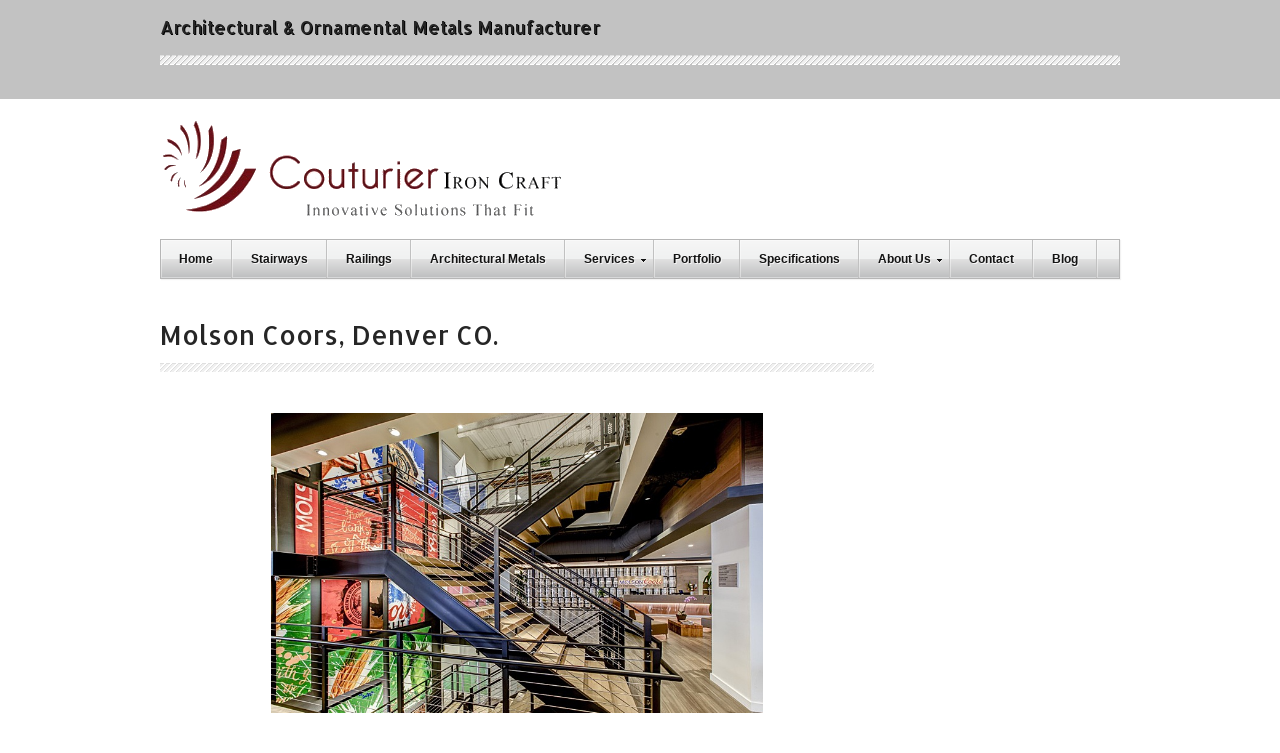

--- FILE ---
content_type: text/html; charset=UTF-8
request_url: https://www.couturierironcraft.com/molson-coors
body_size: 6454
content:
<!doctype html><!--[if lt IE 7]> <html class="no-js lt-ie9 lt-ie8 lt-ie7" lang="en"> <![endif]--><!--[if IE 7]>    <html class="no-js lt-ie9 lt-ie8" lang="en">        <![endif]--><!--[if IE 8]>    <html class="no-js lt-ie9" lang="en">               <![endif]--><!--[if gt IE 8]><!--><html class="no-js" lang="en"><!--<![endif]--><head>
    <meta charset="utf-8">
    <meta http-equiv="X-UA-Compatible" content="IE=edge,chrome=1">
    <meta name="author" content="Couturier Iron Craft, Inc.">
    <meta name="description" content="Railings for stairways, balconies and mezzanines. With over 40-years experience working with decorative metals, incorporating glass &amp; non-ferrous metals.">
    <meta name="generator" content="HubSpot">
    <title>molson coors</title>
    <link rel="shortcut icon" href="https://www.couturierironcraft.com/hs-fs/favicon.ico">

    
    <meta name="viewport" content="width=device-width, initial-scale=1">

    <script src="/hs/hsstatic/jquery-libs/static-1.1/jquery/jquery-1.7.1.js"></script>
<script>hsjQuery = window['jQuery'];</script>
    <meta property="og:description" content="Railings for stairways, balconies and mezzanines. With over 40-years experience working with decorative metals, incorporating glass &amp; non-ferrous metals.">
    <meta property="og:title" content="molson coors">
    <meta name="twitter:description" content="Railings for stairways, balconies and mezzanines. With over 40-years experience working with decorative metals, incorporating glass &amp; non-ferrous metals.">
    <meta name="twitter:title" content="molson coors">

    

    
    <style>
a.cta_button{-moz-box-sizing:content-box !important;-webkit-box-sizing:content-box !important;box-sizing:content-box !important;vertical-align:middle}.hs-breadcrumb-menu{list-style-type:none;margin:0px 0px 0px 0px;padding:0px 0px 0px 0px}.hs-breadcrumb-menu-item{float:left;padding:10px 0px 10px 10px}.hs-breadcrumb-menu-divider:before{content:'›';padding-left:10px}.hs-featured-image-link{border:0}.hs-featured-image{float:right;margin:0 0 20px 20px;max-width:50%}@media (max-width: 568px){.hs-featured-image{float:none;margin:0;width:100%;max-width:100%}}.hs-screen-reader-text{clip:rect(1px, 1px, 1px, 1px);height:1px;overflow:hidden;position:absolute !important;width:1px}
</style>

<link rel="stylesheet" href="/hs/hsstatic/legacy-module-support/static-1.27/bundles/legacyImageModule.css">
    

    
<!--  Added by GoogleAnalytics integration -->
<script>
var _hsp = window._hsp = window._hsp || [];
_hsp.push(['addPrivacyConsentListener', function(consent) { if (consent.allowed || (consent.categories && consent.categories.analytics)) {
  (function(i,s,o,g,r,a,m){i['GoogleAnalyticsObject']=r;i[r]=i[r]||function(){
  (i[r].q=i[r].q||[]).push(arguments)},i[r].l=1*new Date();a=s.createElement(o),
  m=s.getElementsByTagName(o)[0];a.async=1;a.src=g;m.parentNode.insertBefore(a,m)
})(window,document,'script','//www.google-analytics.com/analytics.js','ga');
  ga('create','UA-10481085-1','auto');
  ga('send','pageview');
}}]);
</script>

<!-- /Added by GoogleAnalytics integration -->

    <link rel="canonical" href="https://www.couturierironcraft.com/molson-coors">

<link rel="stylesheet" href="//cdn2.hubspot.net/hubfs/508182/FancyBox/jquery.fancybox.css">
<meta property="og:url" content="https://www.couturierironcraft.com/molson-coors">
<meta name="twitter:card" content="summary">
<link rel="stylesheet" href="//7052064.fs1.hubspotusercontent-na1.net/hubfs/7052064/hub_generated/template_assets/DEFAULT_ASSET/1767723259071/template_layout.min.css">

<link rel="stylesheet" href="https://www.couturierironcraft.com/hubfs/hub_generated/template_assets/1/2633683511/1744214067726/template_CouturierironCraft_Mar2015-style.css">




    <!-- The style tag has been deprecated. Attached stylesheets are included in the required_head_tags page variable. -->


</head>
<body id="Body" class="cms-migrated two-column-right-template   hs-content-id-4670206341 hs-site-page page hs-content-path-molson-coors hs-content-name-molson-coors  " style="">
    <div class="header-container-wrapper">
    <div class="header-container container-fluid">

        <div class="row-fluid-wrapper row-depth-1 row-number-1 ">
        <div class="row-fluid ">
            <div class="span12 widget-span widget-type-global_group " style="" data-widget-type="global_group" data-x="0" data-w="12">
<div class="" data-global-widget-path="generated_global_groups/2633683346.html"><div class="row-fluid-wrapper row-depth-1 row-number-1 ">
<div class="row-fluid ">
<div class="span12 widget-span widget-type-cell custom-header-top" style="" data-widget-type="cell" data-x="0" data-w="12">

<div class="row-fluid-wrapper row-depth-1 row-number-2 ">
<div class="row-fluid ">
<div class="span12 widget-span widget-type-cell page-center" style="" data-widget-type="cell" data-x="0" data-w="12">

<div class="row-fluid-wrapper row-depth-1 row-number-3 ">
<div class="row-fluid ">
<div class="span12 widget-span widget-type-rich_text custom-top-link" style="" data-widget-type="rich_text" data-x="0" data-w="12">
<div class="cell-wrapper layout-widget-wrapper">
<span id="hs_cos_wrapper_module_1427258774681613" class="hs_cos_wrapper hs_cos_wrapper_widget hs_cos_wrapper_type_rich_text" style="" data-hs-cos-general-type="widget" data-hs-cos-type="rich_text"><span style="color: #000000; font-size: 20px;"><a href="//www.couturierironcraft.com/" style="color: #000000;">
<h1><span style="font-size: 18px;">Architectural &amp; Ornamental Metals Manufacturer</span></h1>
</a></span></span>
</div><!--end layout-widget-wrapper -->
</div><!--end widget-span -->
</div><!--end row-->
</div><!--end row-wrapper -->

</div><!--end widget-span -->
</div><!--end row-->
</div><!--end row-wrapper -->

</div><!--end widget-span -->
</div><!--end row-->
</div><!--end row-wrapper -->

<div class="row-fluid-wrapper row-depth-1 row-number-4 ">
<div class="row-fluid ">
<div class="span12 widget-span widget-type-cell custom-header-bottom" style="" data-widget-type="cell" data-x="0" data-w="12">

<div class="row-fluid-wrapper row-depth-1 row-number-5 ">
<div class="row-fluid ">
<div class="span12 widget-span widget-type-cell page-center" style="" data-widget-type="cell" data-x="0" data-w="12">

<div class="row-fluid-wrapper row-depth-1 row-number-6 ">
<div class="row-fluid ">
<div class="span12 widget-span widget-type-rich_text custom-logo" style="" data-widget-type="rich_text" data-x="0" data-w="12">
<div class="cell-wrapper layout-widget-wrapper">
<span id="hs_cos_wrapper_module_1427258850059716" class="hs_cos_wrapper hs_cos_wrapper_widget hs_cos_wrapper_type_rich_text" style="" data-hs-cos-general-type="widget" data-hs-cos-type="rich_text"><a href="//www.couturierironcraft.com/"><img src="https://www.couturierironcraft.com/hs-fs/hub/240734/file-2663975970.png?width=405&amp;name=file-2663975970.png" alt="Couturier Iron Craft" width="405" data-constrained="true" srcset="https://www.couturierironcraft.com/hs-fs/hub/240734/file-2663975970.png?width=203&amp;name=file-2663975970.png 203w, https://www.couturierironcraft.com/hs-fs/hub/240734/file-2663975970.png?width=405&amp;name=file-2663975970.png 405w, https://www.couturierironcraft.com/hs-fs/hub/240734/file-2663975970.png?width=608&amp;name=file-2663975970.png 608w, https://www.couturierironcraft.com/hs-fs/hub/240734/file-2663975970.png?width=810&amp;name=file-2663975970.png 810w, https://www.couturierironcraft.com/hs-fs/hub/240734/file-2663975970.png?width=1013&amp;name=file-2663975970.png 1013w, https://www.couturierironcraft.com/hs-fs/hub/240734/file-2663975970.png?width=1215&amp;name=file-2663975970.png 1215w" sizes="(max-width: 405px) 100vw, 405px"></a></span>
</div><!--end layout-widget-wrapper -->
</div><!--end widget-span -->
</div><!--end row-->
</div><!--end row-wrapper -->

<div class="row-fluid-wrapper row-depth-1 row-number-7 ">
<div class="row-fluid ">
<div class="span12 widget-span widget-type-cell custom-menu-group" style="" data-widget-type="cell" data-x="0" data-w="12">

<div class="row-fluid-wrapper row-depth-1 row-number-8 ">
<div class="row-fluid ">
<div class="span12 widget-span widget-type-menu custom-menu-primary widget-type-classic_menu" style="" data-widget-type="menu" data-x="0" data-w="12">
<div class="cell-wrapper layout-widget-wrapper">
<span id="hs_cos_wrapper_module_14272591132663107" class="hs_cos_wrapper hs_cos_wrapper_widget hs_cos_wrapper_type_menu" style="" data-hs-cos-general-type="widget" data-hs-cos-type="menu"><div id="hs_menu_wrapper_module_14272591132663107" class="hs-menu-wrapper active-branch flyouts hs-menu-flow-horizontal" role="navigation" data-sitemap-name="CouturierironCraft_Mar2015-Sitemap" data-menu-id="2654733264" aria-label="Navigation Menu">
 <ul role="menu">
  <li class="hs-menu-item hs-menu-depth-1" role="none"><a href="https://www.couturierironcraft.com" role="menuitem">Home</a></li>
  <li class="hs-menu-item hs-menu-depth-1 hs-item-has-children" role="none"><a href="https://www.couturierironcraft.com/architectural-stairways" aria-haspopup="true" aria-expanded="false" role="menuitem">Stairways</a>
   <ul role="menu" class="hs-menu-children-wrapper">
    <li class="hs-menu-item hs-menu-depth-2" role="none"><a href="https://www.couturierironcraft.com/architectural-stairways/img-college" role="menuitem">IMG College</a></li>
    <li class="hs-menu-item hs-menu-depth-2" role="none"><a href="https://www.couturierironcraft.com/stairways/boston-society-of-architects" role="menuitem">Boston Society of Architects</a></li>
    <li class="hs-menu-item hs-menu-depth-2" role="none"><a href="https://www.couturierironcraft.com/architectural-stairways/bozzuto-group" role="menuitem">Bozzuto Group</a></li>
    <li class="hs-menu-item hs-menu-depth-2" role="none"><a href="https://www.couturierironcraft.com/stairways/wsbt-tv-mishawaka" role="menuitem">WSBT-TV, Mishawaka</a></li>
    <li class="hs-menu-item hs-menu-depth-2" role="none"><a href="https://www.couturierironcraft.com/stairways/williamson-county-courthouse" role="menuitem">Williamson County Courthouse</a></li>
    <li class="hs-menu-item hs-menu-depth-2" role="none"><a href="https://www.couturierironcraft.com/stairways/wilcox-and-savage" role="menuitem">Wilcox &amp; Savage</a></li>
    <li class="hs-menu-item hs-menu-depth-2" role="none"><a href="https://www.couturierironcraft.com/stairways/western-michigan-university" role="menuitem">Western Michigan University</a></li>
    <li class="hs-menu-item hs-menu-depth-2" role="none"><a href="https://www.couturierironcraft.com/stairways/wayne-state-university" role="menuitem">Wayne State University</a></li>
    <li class="hs-menu-item hs-menu-depth-2" role="none"><a href="https://www.couturierironcraft.com/stairways/us-federal-courthouse" role="menuitem">U.S. Federal Courthouse</a></li>
    <li class="hs-menu-item hs-menu-depth-2" role="none"><a href="https://www.couturierironcraft.com/stairways/university-of-toledo" role="menuitem">University of Toledo</a></li>
    <li class="hs-menu-item hs-menu-depth-2" role="none"><a href="https://www.couturierironcraft.com/stairways/tufts-university-music-hall" role="menuitem">Tuft’s University Music Hall</a></li>
    <li class="hs-menu-item hs-menu-depth-2" role="none"><a href="https://www.couturierironcraft.com/stairways/st-joseph-mercy-hospital" role="menuitem">St Joseph Mercy Hospital</a></li>
    <li class="hs-menu-item hs-menu-depth-2" role="none"><a href="https://www.couturierironcraft.com/stairways/sparrow-hospital" role="menuitem">Sparrow Hospital</a></li>
    <li class="hs-menu-item hs-menu-depth-2" role="none"><a href="https://www.couturierironcraft.com/stairways/southfield-public-library" role="menuitem">Southfield Public Library</a></li>
    <li class="hs-menu-item hs-menu-depth-2" role="none"><a href="https://www.couturierironcraft.com/stairways/river-city-building" role="menuitem">River City Building</a></li>
    <li class="hs-menu-item hs-menu-depth-2" role="none"><a href="https://www.couturierironcraft.com/stairways/overture-center-for-the-arts" role="menuitem">Overture Center for the Arts</a></li>
    <li class="hs-menu-item hs-menu-depth-2" role="none"><a href="https://www.couturierironcraft.com/stairways/overture-center" role="menuitem">Overture Center</a></li>
    <li class="hs-menu-item hs-menu-depth-2" role="none"><a href="https://www.couturierironcraft.com/stairways/o-i-global-headquarters" role="menuitem">O-I Global Headquarters</a></li>
    <li class="hs-menu-item hs-menu-depth-2" role="none"><a href="https://www.couturierironcraft.com/stairways/msu-federal-credit-union" role="menuitem">MSU Federal Credit Union</a></li>
    <li class="hs-menu-item hs-menu-depth-2" role="none"><a href="https://www.couturierironcraft.com/stairways/misc-stairs" role="menuitem">Misc. Stairs</a></li>
    <li class="hs-menu-item hs-menu-depth-2" role="none"><a href="https://www.couturierironcraft.com/stairways/michigan-restaurant" role="menuitem">Michigan Restaurant</a></li>
    <li class="hs-menu-item hs-menu-depth-2" role="none"><a href="https://www.couturierironcraft.com/stairways/meemic-insurance" role="menuitem">Meemic Insurance</a></li>
    <li class="hs-menu-item hs-menu-depth-2" role="none"><a href="https://www.couturierironcraft.com/stairways/lear-corporate-headquarters" role="menuitem">Lear Corporate Headquarters</a></li>
    <li class="hs-menu-item hs-menu-depth-2" role="none"><a href="https://www.couturierironcraft.com/stairways/lansing-center" role="menuitem">Lansing Center</a></li>
    <li class="hs-menu-item hs-menu-depth-2" role="none"><a href="https://www.couturierironcraft.com/stairways/kirkland-and-ellis" role="menuitem">Kirkland &amp; Ellis</a></li>
    <li class="hs-menu-item hs-menu-depth-2" role="none"><a href="https://www.couturierironcraft.com/stairways/kalamazoo-airport" role="menuitem">Kalamazoo Airport</a></li>
    <li class="hs-menu-item hs-menu-depth-2" role="none"><a href="https://www.couturierironcraft.com/stairways/joint-deployment-fleet-forces" role="menuitem">Joint Deployment Fleet Forces</a></li>
    <li class="hs-menu-item hs-menu-depth-2" role="none"><a href="https://www.couturierironcraft.com/stairways/holland-hospital" role="menuitem">Holland Hospital</a></li>
    <li class="hs-menu-item hs-menu-depth-2" role="none"><a href="https://www.couturierironcraft.com/stairways/hilton-garden-detroit" role="menuitem">Hilton Garden Detroit</a></li>
    <li class="hs-menu-item hs-menu-depth-2" role="none"><a href="https://www.couturierironcraft.com/stairways/herrick-district-library" role="menuitem">Herrick District Library</a></li>
    <li class="hs-menu-item hs-menu-depth-2" role="none"><a href="https://www.couturierironcraft.com/stairways/henry-ford-hospital" role="menuitem">Henry Ford Hospital</a></li>
    <li class="hs-menu-item hs-menu-depth-2" role="none"><a href="https://www.couturierironcraft.com/stairways/grosse-point-woods-library" role="menuitem">Grosse Point Woods Library</a></li>
    <li class="hs-menu-item hs-menu-depth-2" role="none"><a href="https://www.couturierironcraft.com/stairways/greektown-casino" role="menuitem">Greektown Casino</a></li>
    <li class="hs-menu-item hs-menu-depth-2" role="none"><a href="https://www.couturierironcraft.com/stairways/grand-rapids-childrens-museum" role="menuitem">Grand Rapids Children's Museum</a></li>
    <li class="hs-menu-item hs-menu-depth-2" role="none"><a href="https://www.couturierironcraft.com/stairways/gm-2000-auto-show-exhibit" role="menuitem">GM 2000 Auto Show Exhibit</a></li>
    <li class="hs-menu-item hs-menu-depth-2" role="none"><a href="https://www.couturierironcraft.com/stairways/georgia-southern-university" role="menuitem">Georgia Southern University</a></li>
    <li class="hs-menu-item hs-menu-depth-2" role="none"><a href="https://www.couturierironcraft.com/stairways/farmington-state-bank" role="menuitem">Farmington State Bank</a></li>
    <li class="hs-menu-item hs-menu-depth-2" role="none"><a href="https://www.couturierironcraft.com/stairways/dominos-pizza-headquarters" role="menuitem">Domino’s Pizza Headquarters</a></li>
    <li class="hs-menu-item hs-menu-depth-2" role="none"><a href="https://www.couturierironcraft.com/stairways/cooley-law-school" role="menuitem">Cooley Law School</a></li>
    <li class="hs-menu-item hs-menu-depth-2" role="none"><a href="https://www.couturierironcraft.com/stairways/consolidated-car-rental-ft-lauderdale-fl" role="menuitem">Consolidated Car Rental Ft Lauderdale FL</a></li>
    <li class="hs-menu-item hs-menu-depth-2" role="none"><a href="https://www.couturierironcraft.com/stairways/collier-county-courthouse-naples" role="menuitem">Collier County Courthouse Naples</a></li>
    <li class="hs-menu-item hs-menu-depth-2" role="none"><a href="https://www.couturierironcraft.com/stairways/bronson-hospital" role="menuitem">Bronson Hospital</a></li>
    <li class="hs-menu-item hs-menu-depth-2" role="none"><a href="https://www.couturierironcraft.com/stairways/bittners-office-building" role="menuitem">Bittners Office Building</a></li>
   </ul></li>
  <li class="hs-menu-item hs-menu-depth-1 hs-item-has-children" role="none"><a href="https://www.couturierironcraft.com/decorative-metal-railings" aria-haspopup="true" aria-expanded="false" role="menuitem">Railings</a>
   <ul role="menu" class="hs-menu-children-wrapper">
    <li class="hs-menu-item hs-menu-depth-2" role="none"><a href="https://www.couturierironcraft.com/railings/barton-malow-headquarters" role="menuitem">Barton Malow Headquarters</a></li>
    <li class="hs-menu-item hs-menu-depth-2" role="none"><a href="https://www.couturierironcraft.com/railings/allegan-parking" role="menuitem">Allegan Parking</a></li>
    <li class="hs-menu-item hs-menu-depth-2" role="none"><a href="https://www.couturierironcraft.com/railings/accident-fund-lansing" role="menuitem">Accident Fund Lansing</a></li>
    <li class="hs-menu-item hs-menu-depth-2" role="none"><a href="https://www.couturierironcraft.com/railings/wmu-human-health" role="menuitem">WMU Human Health</a></li>
    <li class="hs-menu-item hs-menu-depth-2" role="none"><a href="https://www.couturierironcraft.com/railings/wmu-brown-hall" role="menuitem">WMU Brown Hall</a></li>
    <li class="hs-menu-item hs-menu-depth-2" role="none"><a href="https://www.couturierironcraft.com/railings/willow-bend" role="menuitem">Willow Bend</a></li>
    <li class="hs-menu-item hs-menu-depth-2" role="none"><a href="https://www.couturierironcraft.com/railings/wharton-center" role="menuitem">Wharton Center</a></li>
    <li class="hs-menu-item hs-menu-depth-2" role="none"><a href="https://www.couturierironcraft.com/railings/university-of-toledo-college-of-pharmacy" role="menuitem">University of Toledo College of Pharmacy</a></li>
    <li class="hs-menu-item hs-menu-depth-2" role="none"><a href="https://www.couturierironcraft.com/railings/somerset-mall" role="menuitem">Somerset Mall</a></li>
    <li class="hs-menu-item hs-menu-depth-2" role="none"><a href="https://www.couturierironcraft.com/railings/richmond-international-airport" role="menuitem">Richmond International Airport</a></li>
    <li class="hs-menu-item hs-menu-depth-2" role="none"><a href="https://www.couturierironcraft.com/railings/private-residence" role="menuitem">Private Residence</a></li>
    <li class="hs-menu-item hs-menu-depth-2" role="none"><a href="https://www.couturierironcraft.com/railings/petoskey-casino" role="menuitem">Petoskey Casino</a></li>
    <li class="hs-menu-item hs-menu-depth-2" role="none"><a href="https://www.couturierironcraft.com/railings/penn-state-university" role="menuitem">Penn State University</a></li>
    <li class="hs-menu-item hs-menu-depth-2" role="none"><a href="https://www.couturierironcraft.com/railings/overture-center-for-the-arts" role="menuitem">Overture Center for the Arts</a></li>
    <li class="hs-menu-item hs-menu-depth-2" role="none"><a href="https://www.couturierironcraft.com/railings/oaklawn-hospital" role="menuitem">Oaklawn Hospital</a></li>
    <li class="hs-menu-item hs-menu-depth-2" role="none"><a href="https://www.couturierironcraft.com/railings/oakland-college" role="menuitem">Oakland College</a></li>
    <li class="hs-menu-item hs-menu-depth-2" role="none"><a href="https://www.couturierironcraft.com/railings/nusoft-solutions" role="menuitem">Nusoft Solutions</a></li>
    <li class="hs-menu-item hs-menu-depth-2" role="none"><a href="https://www.couturierironcraft.com/railings/mshda" role="menuitem">MSHDA</a></li>
    <li class="hs-menu-item hs-menu-depth-2" role="none"><a href="https://www.couturierironcraft.com/railings/michigan-opera-house" role="menuitem">Michigan Opera House</a></li>
    <li class="hs-menu-item hs-menu-depth-2" role="none"><a href="https://www.couturierironcraft.com/railings/marriot-river-front" role="menuitem">Marriot River Front</a></li>
    <li class="hs-menu-item hs-menu-depth-2" role="none"><a href="https://www.couturierironcraft.com/railings/marriot-hotel-interior" role="menuitem">Marriot Hotel Interior</a></li>
    <li class="hs-menu-item hs-menu-depth-2" role="none"><a href="https://www.couturierironcraft.com/railings/marriot-hotel-interior-balconies" role="menuitem">Marriot Hotel Interior Balconies</a></li>
    <li class="hs-menu-item hs-menu-depth-2" role="none"><a href="https://www.couturierironcraft.com/railings/little-river-casino-interior" role="menuitem">Little River Casino Interior</a></li>
    <li class="hs-menu-item hs-menu-depth-2" role="none"><a href="https://www.couturierironcraft.com/railings/little-river-casino-exterior" role="menuitem">Little River Casino Exterior</a></li>
    <li class="hs-menu-item hs-menu-depth-2" role="none"><a href="https://www.couturierironcraft.com/railings/lansing-center" role="menuitem">Lansing Center</a></li>
    <li class="hs-menu-item hs-menu-depth-2" role="none"><a href="https://www.couturierironcraft.com/railings/kalamazoo-airport" role="menuitem">Kalamazoo Airport</a></li>
    <li class="hs-menu-item hs-menu-depth-2" role="none"><a href="https://www.couturierironcraft.com/railings/holland-hospital" role="menuitem">Holland Hospital</a></li>
    <li class="hs-menu-item hs-menu-depth-2" role="none"><a href="https://www.couturierironcraft.com/railings/haworth" role="menuitem">Haworth</a></li>
    <li class="hs-menu-item hs-menu-depth-2" role="none"><a href="https://www.couturierironcraft.com/railings/grosse-pointe-public-library" role="menuitem">Grosse Pointe Public Library</a></li>
    <li class="hs-menu-item hs-menu-depth-2" role="none"><a href="https://www.couturierironcraft.com/railings/georgia-southern-university" role="menuitem">Georgia Southern University</a></li>
    <li class="hs-menu-item hs-menu-depth-2" role="none"><a href="https://www.couturierironcraft.com/railings/farmington-state-bank" role="menuitem">Farmington State Bank</a></li>
    <li class="hs-menu-item hs-menu-depth-2" role="none"><a href="https://www.couturierironcraft.com/railings/bronson-hospital" role="menuitem">Bronson Hospital</a></li>
    <li class="hs-menu-item hs-menu-depth-2" role="none"><a href="https://www.couturierironcraft.com/railings/barton-malow-headquarters" role="menuitem">Barton Malow Headquarters</a></li>
   </ul></li>
  <li class="hs-menu-item hs-menu-depth-1" role="none"><a href="https://www.couturierironcraft.com/architectural-metals" role="menuitem">Architectural Metals</a></li>
  <li class="hs-menu-item hs-menu-depth-1 hs-item-has-children" role="none"><a href="https://www.couturierironcraft.com/decorative-metal-fabrication" aria-haspopup="true" aria-expanded="false" role="menuitem">Services</a>
   <ul role="menu" class="hs-menu-children-wrapper">
    <li class="hs-menu-item hs-menu-depth-2" role="none"><a href="https://www.couturierironcraft.com/metal-rolling-forming" role="menuitem">Rolling &amp; Forming</a></li>
    <li class="hs-menu-item hs-menu-depth-2" role="none"><a href="https://www.couturierironcraft.com/waterjet-cutting" role="menuitem">Water Jet Cutting</a></li>
    <li class="hs-menu-item hs-menu-depth-2" role="none"><a href="https://www.couturierironcraft.com/boatdocksupport" role="menuitem">Boat Dock Supports</a></li>
   </ul></li>
  <li class="hs-menu-item hs-menu-depth-1" role="none"><a href="https://www.couturierironcraft.com/stair-railing-designs" role="menuitem">Portfolio</a></li>
  <li class="hs-menu-item hs-menu-depth-1" role="none"><a href="https://www.couturierironcraft.com/railing-stairway-specifications" role="menuitem">Specifications</a></li>
  <li class="hs-menu-item hs-menu-depth-1 hs-item-has-children" role="none"><a href="https://www.couturierironcraft.com/about-architectural-fabricators" aria-haspopup="true" aria-expanded="false" role="menuitem">About Us</a>
   <ul role="menu" class="hs-menu-children-wrapper">
    <li class="hs-menu-item hs-menu-depth-2" role="none"><a href="https://www.couturierironcraft.com/team" role="menuitem">Team</a></li>
    <li class="hs-menu-item hs-menu-depth-2" role="none"><a href="https://www.couturierironcraft.com/en-us/employment" role="menuitem">Employment</a></li>
   </ul></li>
  <li class="hs-menu-item hs-menu-depth-1" role="none"><a href="https://www.couturierironcraft.com/contact" role="menuitem">Contact</a></li>
  <li class="hs-menu-item hs-menu-depth-1" role="none"><a href="//couturierironcraft.hs-sites.com/blog" role="menuitem">Blog</a></li>
 </ul>
</div></span></div><!--end layout-widget-wrapper -->
</div><!--end widget-span -->
</div><!--end row-->
</div><!--end row-wrapper -->

</div><!--end widget-span -->
</div><!--end row-->
</div><!--end row-wrapper -->

</div><!--end widget-span -->
</div><!--end row-->
</div><!--end row-wrapper -->

</div><!--end widget-span -->
</div><!--end row-->
</div><!--end row-wrapper -->
</div>
            </div><!--end widget-span -->
        </div><!--end row-->
        </div><!--end row-wrapper -->

    </div><!--end header -->
</div><!--end header wrapper -->

<div class="body-container-wrapper">
    <div class="body-container container-fluid">

        <div class="row-fluid-wrapper row-depth-1 row-number-1 ">
        <div class="row-fluid ">
            <div class="site-page two-column-right">
            <div class="span12 widget-span widget-type-cell content-wrapper" style="" data-widget-type="cell" data-x="0" data-w="12">

                <div class="row-fluid-wrapper row-depth-1 row-number-2 ">
                <div class="row-fluid ">
                    <div class="span12 widget-span widget-type-cell top-content page-center" style="" data-widget-type="cell" data-x="0" data-w="12">

                        <div class="row-fluid-wrapper row-depth-2 row-number-1 ">
                        <div class="row-fluid ">
                            <div class="span12 widget-span widget-type-widget_container " style="" data-widget-type="widget_container" data-x="0" data-w="12">
                                <span id="hs_cos_wrapper_toppane" class="hs_cos_wrapper hs_cos_wrapper_widget_container hs_cos_wrapper_type_widget_container" style="" data-hs-cos-general-type="widget_container" data-hs-cos-type="widget_container"></span>
                            </div><!--end widget-span -->
                        </div><!--end row-->
                        </div><!--end row-wrapper -->
                    </div><!--end widget-span -->
            </div><!--end row-->
            </div><!--end row-wrapper -->
            <div class="row-fluid-wrapper row-depth-1 row-number-1 ">
            <div class="row-fluid ">
                <div class="span12 widget-span widget-type-cell middle-content page-center" style="" data-widget-type="cell" data-x="0" data-w="12">

                    <div class="row-fluid-wrapper row-depth-2 row-number-1 ">
                    <div class="row-fluid ">
                        <div class="span9 widget-span widget-type-cell main-content" style="" data-widget-type="cell" data-x="0" data-w="9">

                            <div class="row-fluid-wrapper row-depth-2 row-number-2 ">
                            <div class="row-fluid ">
                                <div class="span12 widget-span widget-type-widget_container " style="" data-widget-type="widget_container" data-x="0" data-w="12">
                                    <span id="hs_cos_wrapper_contentpane" class="hs_cos_wrapper hs_cos_wrapper_widget_container hs_cos_wrapper_type_widget_container" style="" data-hs-cos-general-type="widget_container" data-hs-cos-type="widget_container"><div id="hs_cos_wrapper_widget_2675670729" class="hs_cos_wrapper hs_cos_wrapper_widget hs_cos_wrapper_type_rich_text" style="" data-hs-cos-general-type="widget" data-hs-cos-type="rich_text"><h1>Molson Coors, Denver CO.</h1></div>
<div id="hs_cos_wrapper_widget_2713144" class="hs_cos_wrapper hs_cos_wrapper_widget hs_cos_wrapper_type_image_slider" style="" data-hs-cos-general-type="widget" data-hs-cos-type="image_slider"><div id="hs_cos_flex_slider_widget_2713144" class="hs_cos_flex-slider flex-slider-main slider-mode-slider">
  <ul class="hs_cos_flex-slides hs_cos_flex-slides-main ">
    
                    <li class="hs_cos_flex-slide-main">
                        <a href="molson-coors" target="_blank"><img src="https://www.couturierironcraft.com/hubfs/images/Molson-Coors-Stair1-Lrg.jpg" alt="Molson-Coors-Stair1-Lrg.jpg" title="Molson-Coors-Stair1-Lrg.jpg"></a>
                        
                    </li>


                    <li class="hs_cos_flex-slide-main">
                        <img src="https://www.couturierironcraft.com/hubfs/images/Molson-Coors-Stair2-lrg.jpg" alt="Molson-Coors-Stair2-lrg.jpg" title="Molson-Coors-Stair2-lrg.jpg">
                        
                    </li>


                    <li class="hs_cos_flex-slide-main">
                        <img src="https://www.couturierironcraft.com/hubfs/images/Molson-Coors-Stair3-lrg.jpg" alt="Molson-Coors-Stair3-lrg.jpg" title="Molson-Coors-Stair3-lrg.jpg">
                        
                    </li>

  </ul>
</div>
<script>
window.hsSliderConfig = window.hsSliderConfig || {};
window.hsSliderConfig['widget_2713144'] = {
    mode: 'slider',
    mainConfig: {"animationLoop":false,"direction":"horizontal","slideshowSpeed":0.0,"controlNav":true,"smoothHeight":false,"namespace":"hs_cos_flex-","slideshow":false,"selector":".hs_cos_flex-slides > li","animation":"slide"}
};
</script>
</div></span>
                                </div><!--end widget-span -->
                            </div><!--end row-->
                            </div><!--end row-wrapper -->
                        </div><!--end widget-span -->
                    <div class="span3 widget-span widget-type-cell sidebar right" style="" data-widget-type="cell" data-x="9" data-w="3">

                        <div class="row-fluid-wrapper row-depth-2 row-number-3 ">
                        <div class="row-fluid ">
                            <div class="span12 widget-span widget-type-widget_container " style="" data-widget-type="widget_container" data-x="0" data-w="12">
                                <span id="hs_cos_wrapper_col3pane" class="hs_cos_wrapper hs_cos_wrapper_widget_container hs_cos_wrapper_type_widget_container" style="" data-hs-cos-general-type="widget_container" data-hs-cos-type="widget_container"><div id="hs_cos_wrapper_widget_2706635" class="hs_cos_wrapper hs_cos_wrapper_widget hs_cos_wrapper_type_follow_me" style="" data-hs-cos-general-type="widget" data-hs-cos-type="follow_me"><div class="block"><div style=""></div></div></div></span>
                            </div><!--end widget-span -->
                        </div><!--end row-->
                        </div><!--end row-wrapper -->
                    </div><!--end widget-span -->
            </div><!--end row-->
            </div><!--end row-wrapper -->
        </div><!--end widget-span -->
</div><!--end row-->
</div><!--end row-wrapper -->
<div class="row-fluid-wrapper row-depth-0 row-number-1 ">
<div class="row-fluid ">
    <div class="span12 widget-span widget-type-cell bottom-content page-center" style="" data-widget-type="cell" data-x="0" data-w="12">

        <div class="row-fluid-wrapper row-depth-1 row-number-1 ">
        <div class="row-fluid ">
            <div class="span12 widget-span widget-type-widget_container " style="" data-widget-type="widget_container" data-x="0" data-w="12">
                <span id="hs_cos_wrapper_bottompane" class="hs_cos_wrapper hs_cos_wrapper_widget_container hs_cos_wrapper_type_widget_container" style="" data-hs-cos-general-type="widget_container" data-hs-cos-type="widget_container"></span>
            </div><!--end widget-span -->
        </div><!--end row-->
        </div><!--end row-wrapper -->
    </div><!--end widget-span -->
</div><!--end row-->
</div><!--end row-wrapper -->
</div><!--end widget-span -->
</div>
</div><!--end row-->
</div><!--end row-wrapper -->

    </div><!--end body -->
</div><!--end body wrapper -->

<div class="footer-container-wrapper">
    <div class="footer-container container-fluid">

        <div class="row-fluid-wrapper row-depth-1 row-number-1 ">
        <div class="row-fluid ">
            <div class="span12 widget-span widget-type-global_group " style="" data-widget-type="global_group" data-x="0" data-w="12">
<div class="" data-global-widget-path="generated_global_groups/2633683401.html"><div class="row-fluid-wrapper row-depth-1 row-number-1 ">
<div class="row-fluid ">
<div class="span12 widget-span widget-type-cell custom-footer-top" style="" data-widget-type="cell" data-x="0" data-w="12">

<div class="row-fluid-wrapper row-depth-1 row-number-2 ">
<div class="row-fluid ">
<div class="span12 widget-span widget-type-cell page-center" style="" data-widget-type="cell" data-x="0" data-w="12">

<div class="row-fluid-wrapper row-depth-1 row-number-3 ">
<div class="row-fluid ">
<div class="span3 widget-span widget-type-rich_text custom-meet-couturier" style="" data-widget-type="rich_text" data-x="0" data-w="3">
<div class="cell-wrapper layout-widget-wrapper">
<span id="hs_cos_wrapper_module_14272655843894164" class="hs_cos_wrapper hs_cos_wrapper_widget hs_cos_wrapper_type_rich_text" style="" data-hs-cos-general-type="widget" data-hs-cos-type="rich_text"><h3>Meet Couturier</h3>
<p><span style="font-size: 16px;">Designers and Architects rely on the use of ornamental iron work to enhance their projects and create a visually pleasing effect. Custom stairways and custom ornamental railings are the top choice by many to arrive at that unique design. Couturier Iron Craft specializes in manufacturing, design and installation of stair construction.</span></p></span>
</div><!--end layout-widget-wrapper -->
</div><!--end widget-span -->
<div class="span4 widget-span widget-type-menu custom-footer-menu" style="" data-widget-type="menu" data-x="3" data-w="4">
<div class="cell-wrapper layout-widget-wrapper">
<span id="hs_cos_wrapper_module_14272666173847535" class="hs_cos_wrapper hs_cos_wrapper_widget hs_cos_wrapper_type_menu" style="" data-hs-cos-general-type="widget" data-hs-cos-type="menu"><div id="hs_menu_wrapper_module_14272666173847535" class="hs-menu-wrapper active-branch flyouts hs-menu-flow-horizontal" role="navigation" data-sitemap-name="CouturierironCraft_Mar2015-Footer-Sitemap" data-menu-id="2664222300" aria-label="Navigation Menu">
 <ul role="menu">
  <li class="hs-menu-item hs-menu-depth-1" role="none"><a href="javascript:;" role="menuitem">Learn More</a></li>
  <li class="hs-menu-item hs-menu-depth-1" role="none"><a href="//www.couturierironcraft.com/" role="menuitem">Home</a></li>
  <li class="hs-menu-item hs-menu-depth-1" role="none"><a href="//www.couturierironcraft.com/about-architectural-fabricators/" role="menuitem">About</a></li>
  <li class="hs-menu-item hs-menu-depth-1" role="none"><a href="//www.couturierironcraft.com/architectural-metals/" role="menuitem">Architectural Metals</a></li>
  <li class="hs-menu-item hs-menu-depth-1" role="none"><a href="//couturierironcraft.hs-sites.com/blog" role="menuitem">Blog</a></li>
  <li class="hs-menu-item hs-menu-depth-1" role="none"><a href="//www.couturierironcraft.com/catalog-request/" role="menuitem">Catalog Request</a></li>
  <li class="hs-menu-item hs-menu-depth-1" role="none"><a href="//www.couturierironcraft.com/contact/" role="menuitem">Contact</a></li>
  <li class="hs-menu-item hs-menu-depth-1" role="none"><a href="//www.couturierironcraft.com/employment/" role="menuitem">Employment</a></li>
  <li class="hs-menu-item hs-menu-depth-1" role="none"><a href="//www.couturierironcraft.com/stair-railing-designs/" role="menuitem">Portfolio</a></li>
  <li class="hs-menu-item hs-menu-depth-1" role="none"><a href="//www.couturierironcraft.com/decorative-metal-railings/" role="menuitem">Railings</a></li>
  <li class="hs-menu-item hs-menu-depth-1" role="none"><a href="//www.couturierironcraft.com/metal-rolling-forming/" role="menuitem">Rolling &amp; Forming</a></li>
  <li class="hs-menu-item hs-menu-depth-1" role="none"><a href="//www.couturierironcraft.com/decorative-metal-fabrication/" role="menuitem">Services</a></li>
  <li class="hs-menu-item hs-menu-depth-1" role="none"><a href="//www.couturierironcraft.com/railing-stairway-specifications/" role="menuitem">Specifications</a></li>
  <li class="hs-menu-item hs-menu-depth-1" role="none"><a href="//www.couturierironcraft.com/architectural-stairways/" role="menuitem">Stairways</a></li>
  <li class="hs-menu-item hs-menu-depth-1" role="none"><a href="//www.couturierironcraft.com/team/" role="menuitem">Team</a></li>
  <li class="hs-menu-item hs-menu-depth-1" role="none"><a href="//www.couturierironcraft.com/waterjet-cutting/" role="menuitem">Water Jet Cutting</a></li>
 </ul>
</div></span></div><!--end layout-widget-wrapper -->
</div><!--end widget-span -->
<div class="span5 widget-span widget-type-rich_text custom-privacy-policy" style="" data-widget-type="rich_text" data-x="7" data-w="5">
<div class="cell-wrapper layout-widget-wrapper">
<span id="hs_cos_wrapper_module_14272662666826658" class="hs_cos_wrapper hs_cos_wrapper_widget hs_cos_wrapper_type_rich_text" style="" data-hs-cos-general-type="widget" data-hs-cos-type="rich_text"><h3>Privacy Policy</h3>
<p><span style="font-size: 16px;">This website and its content is property of Couturier Iron Craft, Inc. 2013. All rights reserved. Any redistribution, reproduction or use of content or pictures on your of another website in part or all of the contents in any form is prohibited other than the following. You may print or download to a local hard disk &amp; extract for your personal and non-commercial use only. You may copy the content to individual third parties for their personal use, but only if you acknowledge the website as the source of the material. You may not, except with our express written permission, distribute or commercially exploit the content. Nor may you transmit it or store it in any other website or other form of electronic retrieval system.</span></p></span>
</div><!--end layout-widget-wrapper -->
</div><!--end widget-span -->
</div><!--end row-->
</div><!--end row-wrapper -->

</div><!--end widget-span -->
</div><!--end row-->
</div><!--end row-wrapper -->

</div><!--end widget-span -->
</div><!--end row-->
</div><!--end row-wrapper -->

<div class="row-fluid-wrapper row-depth-1 row-number-4 ">
<div class="row-fluid ">
<div class="span12 widget-span widget-type-cell custom-footer-bottom" style="" data-widget-type="cell" data-x="0" data-w="12">

<div class="row-fluid-wrapper row-depth-1 row-number-5 ">
<div class="row-fluid ">
<div class="span12 widget-span widget-type-cell page-center" style="" data-widget-type="cell" data-x="0" data-w="12">

<div class="row-fluid-wrapper row-depth-1 row-number-6 ">
<div class="row-fluid ">
<div class="span6 widget-span widget-type-rich_text custom-footer-logo" style="" data-widget-type="rich_text" data-x="0" data-w="6">
<div class="cell-wrapper layout-widget-wrapper">
<span id="hs_cos_wrapper_module_14272656042584712" class="hs_cos_wrapper hs_cos_wrapper_widget hs_cos_wrapper_type_rich_text" style="" data-hs-cos-general-type="widget" data-hs-cos-type="rich_text"><a href="//www.couturierironcraft.com/"><img src="https://www.couturierironcraft.com/hs-fs/hub/240734/file-2663024118.png?width=116&amp;name=file-2663024118.png" alt="Couturier Iron Craft" width="116" data-constrained="true" srcset="https://www.couturierironcraft.com/hs-fs/hub/240734/file-2663024118.png?width=58&amp;name=file-2663024118.png 58w, https://www.couturierironcraft.com/hs-fs/hub/240734/file-2663024118.png?width=116&amp;name=file-2663024118.png 116w, https://www.couturierironcraft.com/hs-fs/hub/240734/file-2663024118.png?width=174&amp;name=file-2663024118.png 174w, https://www.couturierironcraft.com/hs-fs/hub/240734/file-2663024118.png?width=232&amp;name=file-2663024118.png 232w, https://www.couturierironcraft.com/hs-fs/hub/240734/file-2663024118.png?width=290&amp;name=file-2663024118.png 290w, https://www.couturierironcraft.com/hs-fs/hub/240734/file-2663024118.png?width=348&amp;name=file-2663024118.png 348w" sizes="(max-width: 116px) 100vw, 116px"></a></span>
</div><!--end layout-widget-wrapper -->
</div><!--end widget-span -->
<div class="span6 widget-span widget-type-rich_text custom-copyright" style="" data-widget-type="rich_text" data-x="6" data-w="6">
<div class="cell-wrapper layout-widget-wrapper">
<span id="hs_cos_wrapper_module_14272657256855940" class="hs_cos_wrapper hs_cos_wrapper_widget hs_cos_wrapper_type_rich_text" style="" data-hs-cos-general-type="widget" data-hs-cos-type="rich_text"><p>© Couturier Iron Craft - Committed to Providing Quality Products</p></span>
</div><!--end layout-widget-wrapper -->
</div><!--end widget-span -->
</div><!--end row-->
</div><!--end row-wrapper -->

</div><!--end widget-span -->
</div><!--end row-->
</div><!--end row-wrapper -->

</div><!--end widget-span -->
</div><!--end row-->
</div><!--end row-wrapper -->
</div>
            </div><!--end widget-span -->
        </div><!--end row-->
        </div><!--end row-wrapper -->

    </div><!--end footer -->
</div><!--end footer wrapper -->


    
<!-- HubSpot performance collection script -->
<script defer src="/hs/hsstatic/content-cwv-embed/static-1.1293/embed.js"></script>
<script src="/hs/hsstatic/keyboard-accessible-menu-flyouts/static-1.17/bundles/project.js"></script>
<script src="/hs/hsstatic/legacy-module-support/static-1.27/bundles/legacyImageModule.js"></script>

<!-- Start of HubSpot Analytics Code -->
<script type="text/javascript">
var _hsq = _hsq || [];
_hsq.push(["setContentType", "standard-page"]);
_hsq.push(["setCanonicalUrl", "https:\/\/www.couturierironcraft.com\/molson-coors"]);
_hsq.push(["setPageId", "4670206341"]);
_hsq.push(["setContentMetadata", {
    "contentPageId": 4670206341,
    "legacyPageId": "4670206341",
    "contentFolderId": null,
    "contentGroupId": null,
    "abTestId": null,
    "languageVariantId": 4670206341,
    "languageCode": null,
    
    
}]);
</script>

<script type="text/javascript" id="hs-script-loader" async defer src="/hs/scriptloader/240734.js"></script>
<!-- End of HubSpot Analytics Code -->


<script type="text/javascript">
var hsVars = {
    render_id: "513507a0-a8dc-4ef3-8252-30ee35043edd",
    ticks: 1767764138428,
    page_id: 4670206341,
    
    content_group_id: 0,
    portal_id: 240734,
    app_hs_base_url: "https://app.hubspot.com",
    cp_hs_base_url: "https://cp.hubspot.com",
    language: "en",
    analytics_page_type: "standard-page",
    scp_content_type: "",
    
    analytics_page_id: "4670206341",
    category_id: 1,
    folder_id: 0,
    is_hubspot_user: false
}
</script>


<script defer src="/hs/hsstatic/HubspotToolsMenu/static-1.432/js/index.js"></script>

<script type="text/javascript" src="//cdn2.hubspot.net/hubfs/508182/FancyBox/jquery.fancybox.js"></script>

<!-- start Main.js DO NOT REMOVE --> 

<script src="https://www.couturierironcraft.com/hubfs/hub_generated/template_assets/1/2633683581/1744214071710/template_CouturierironCraft_Mar2015-main.js"></script> 

<!-- end Main.js -->


    <!-- Generated by the HubSpot Template Builder - template version 1.03 -->

</body></html>

--- FILE ---
content_type: text/css
request_url: https://www.couturierironcraft.com/hubfs/hub_generated/template_assets/1/2633683511/1744214067726/template_CouturierironCraft_Mar2015-style.css
body_size: 19079
content:
/* @import url('http://example.com/example_style.css'); */

@import url(//fonts.googleapis.com/css?family=Allerta);

/**
 * CSS @imports must be at the top of the file.      
 * Add them above this section.                             
 */



/* ==========================================================================
   HS COS Boilerplate v1.5.0                                
   ========================================================================== */

/* This responsive framework is required for all styles. */
/* Responsive Grid */

.row-fluid {
    width: 100%;
    *zoom: 1;
}

.row-fluid:before, .row-fluid:after {
    display: table;
    content: "";
}

.row-fluid:after {
    clear: both;
}

.row-fluid [class*="span"] {
    display: block;
    float: left;
    width: 100%;
    min-height: 28px;
    margin-left: 2.127659574%;
    *margin-left: 2.0744680846382977%;
    -webkit-box-sizing: border-box;
    -moz-box-sizing: border-box;
    -ms-box-sizing: border-box;
    box-sizing: border-box;
}

.row-fluid [class*="span"]:first-child {
    margin-left: 0;
}

.row-fluid .span12 {
    width: 99.99999998999999%;
    *width: 99.94680850063828%;
}

.row-fluid .span11 {
    width: 91.489361693%;
    *width: 91.4361702036383%;
}

.row-fluid .span10 {
    width: 82.97872339599999%;
    *width: 82.92553190663828%;
}

.row-fluid .span9 {
    width: 74.468085099%;
    *width: 74.4148936096383%;
}

.row-fluid .span8 {
    width: 65.95744680199999%;
    *width: 65.90425531263828%;
}

.row-fluid .span7 {
    width: 57.446808505%;
    *width: 57.3936170156383%;
}

.row-fluid .span6 {
    width: 48.93617020799999%;
    *width: 48.88297871863829%;
}

.row-fluid .span5 {
    width: 40.425531911%;
    *width: 40.3723404216383%;
}

.row-fluid .span4 {
    width: 31.914893614%;
    *width: 31.8617021246383%;
}

.row-fluid .span3 {
    width: 23.404255317%;
    *width: 23.3510638276383%;
}

.row-fluid .span2 {
    width: 14.89361702%;
    *width: 14.8404255306383%;
}

.row-fluid .span1 {
    width: 6.382978723%;
    *width: 6.329787233638298%;
}

.container-fluid {
    *zoom: 1;
}

.container-fluid:before, .container-fluid:after {
    display: table;
    content: "";
}

.container-fluid:after {
    clear: both;
}

@media (max-width: 767px) {
    .row-fluid {
        width: 100%;
    }

    .row-fluid [class*="span"] {
        display: block;
        float: none;
        width: auto;
        margin-left: 0;
    }
}

@media (min-width: 768px) and (max-width: 1139px) {
    .row-fluid {
        width: 100%;
        *zoom: 1;
    }

    .row-fluid:before, .row-fluid:after {
        display: table;
        content: "";
    }

    .row-fluid:after {
        clear: both;
    }

    .row-fluid [class*="span"] {
        display: block;
        float: left;
        width: 100%;
        min-height: 28px;
        margin-left: 2.762430939%;
        *margin-left: 2.709239449638298%;
        -webkit-box-sizing: border-box;
        -moz-box-sizing: border-box;
        -ms-box-sizing: border-box;
        box-sizing: border-box;
    }

    .row-fluid [class*="span"]:first-child {
        margin-left: 0;
    }

    .row-fluid .span12 {
        width: 99.999999993%;
        *width: 99.9468085036383%;
    }

    .row-fluid .span11 {
        width: 91.436464082%;
        *width: 91.38327259263829%;
    }

    .row-fluid .span10 {
        width: 82.87292817100001%;
        *width: 82.8197366816383%;
    }

    .row-fluid .span9 {
        width: 74.30939226%;
        *width: 74.25620077063829%;
    }

    .row-fluid .span8 {
        width: 65.74585634900001%;
        *width: 65.6926648596383%;
    }

    .row-fluid .span7 {
        width: 57.182320438000005%;
        *width: 57.129128948638304%;
    }

    .row-fluid .span6 {
        width: 48.618784527%;
        *width: 48.5655930376383%;
    }

    .row-fluid .span5 {
        width: 40.055248616%;
        *width: 40.0020571266383%;
    }

    .row-fluid .span4 {
        width: 31.491712705%;
        *width: 31.4385212156383%;
    }

    .row-fluid .span3 {
        width: 22.928176794%;
        *width: 22.874985304638297%;
    }

    .row-fluid .span2 {
        width: 14.364640883%;
        *width: 14.311449393638298%;
    }

    .row-fluid .span1 {
        width: 5.801104972%;
        *width: 5.747913482638298%;
    }
}

@media (min-width: 1280px) {
    .row-fluid {
        width: 100%;
        *zoom: 1;
    }

    .row-fluid:before, .row-fluid:after {
        display: table;
        content: "";
    }

    .row-fluid:after {
        clear: both;
    }

    .row-fluid [class*="span"] {
        display: block;
        float: left;
        width: 100%;
        min-height: 28px;
        margin-left: 2.564102564%;
        *margin-left: 2.510911074638298%;
        -webkit-box-sizing: border-box;
        -moz-box-sizing: border-box;
        -ms-box-sizing: border-box;
        box-sizing: border-box;
    }

    .row-fluid [class*="span"]:first-child {
        margin-left: 0;
    }

    .row-fluid .span12 {
        width: 100%;
        *width: 99.94680851063829%;
    }

    .row-fluid .span11 {
        width: 91.45299145300001%;
        *width: 91.3997999636383%;
    }

    .row-fluid .span10 {
        width: 82.905982906%;
        *width: 82.8527914166383%;
    }

    .row-fluid .span9 {
        width: 74.358974359%;
        *width: 74.30578286963829%;
    }

    .row-fluid .span8 {
        width: 65.81196581200001%;
        *width: 65.7587743226383%;
    }

    .row-fluid .span7 {
        width: 57.264957265%;
        *width: 57.2117657756383%;
    }

    .row-fluid .span6 {
        width: 48.717948718%;
        *width: 48.6647572286383%;
    }

    .row-fluid .span5 {
        width: 40.170940171000005%;
        *width: 40.117748681638304%;
    }

    .row-fluid .span4 {
        width: 31.623931624%;
        *width: 31.5707401346383%;
    }

    .row-fluid .span3 {
        width: 23.076923077%;
        *width: 23.0237315876383%;
    }

    .row-fluid .span2 {
        width: 14.529914530000001%;
        *width: 14.4767230406383%;
    }

    .row-fluid .span1 {
        width: 5.982905983%;
        *width: 5.929714493638298%;
    }
}

/* Clearfix */

.clearfix {
    *zoom: 1;
}

.clearfix:before, .clearfix:after {
    display: table;
    content: "";
}

.clearfix:after {
    clear: both;
}

/* Visibilty Classes */

.hide {
    display: none;
}

.show {
    display: block;
}

.invisible {
    visibility: hidden;
}

.hidden {
    display: none;
    visibility: hidden;
}

/* Responsive Visibilty Classes */

.visible-phone {
    display: none !important;
}

.visible-tablet {
    display: none !important;
}

.hidden-desktop {
    display: none !important;
}

@media (max-width: 767px) {
    .visible-phone {
        display: inherit !important;
    }

    .hidden-phone {
        display: none !important;
    }

    .hidden-desktop {
        display: inherit !important;
    }

    .visible-desktop {
        display: none !important;
    }
}

@media (min-width: 768px) and (max-width: 1139px) {
    .visible-tablet {
        display: inherit !important;
    }

    .hidden-tablet {
        display: none !important;
    }

    .hidden-desktop {
        display: inherit !important;
    }

    .visible-desktop {
        display: none !important ;
    }
}
/* Images */
img {
    max-width: 100%;
    height: auto;
    border: 0;
    -ms-interpolation-mode: bicubic;
    vertical-align: bottom; /* Suppress the space beneath the baseline */
}

img.alignRight{
    margin: 0 0 5px 15px;
}

img.alignLeft{
    margin: 0 15px 5px 0;
}

/* Reduces min-height on bootstrap structure */
.row-fluid [class*="span"] { min-height: 1px; }

/* Blog Social Sharing */
.hs-blog-social-share .hs-blog-social-share-list {
  margin: 0;
  list-style: none !important;
}
.hs-blog-social-share .hs-blog-social-share-list .hs-blog-social-share-item {
  height: 30px;
  list-style: none !important;
}
@media (max-width: 479px){
.hs-blog-social-share .hs-blog-social-share-list .hs-blog-social-share-item:nth-child(2) {
    float: none !important; /* Stack social icons into two rows on phones */
  }
}
.hs-blog-social-share .hs-blog-social-share-list .hs-blog-social-share-item .fb-like > span{
    vertical-align: top !important; /* Aligns Facebook icon with other social media icons */
}

/* Captcha */
#recaptcha_response_field {
    width: auto !important;
    display: inline-block !important;
}

/* Videos */
video {
    max-width: 100%;
    height: auto;
}

/* Date Picker */
#calroot {
    width: 202px !important;
    line-height: normal;
}
#calroot,
#calroot *,
#calroot *:before,
#calroot *:after {
    -webkit-box-sizing: content-box;
    -moz-box-sizing: content-box;
    box-sizing: content-box;
}
 
#calroot select {
    min-height: 0 !important;
    padding: 1px 2px !important;
    font-family: "Lucida Grande", "Lucida Sans Unicode", "Bitstream Vera Sans", "Trebuchet MS", Verdana, sans-serif !important;
    font-size: 10px !important;
    line-height: 18px !important;
    font-weight: normal !important;
}
 
#caldays {
    margin-bottom: 4px;
}

/* Embed Container (iFrame, Object, Embed) */
.hs-responsive-embed {
    position: relative;
    height: 0;
    overflow: hidden;
    padding-top: 0;
    padding-left: 0;
    padding-right: 0;
}
.hs-responsive-embed iframe, 
.hs-responsive-embed object, 
.hs-responsive-embed embed {
    position: absolute;
    top: 0;
    left: 0;
    width: 100%;
    height: 100%;
    border: 0;
}
.hs-responsive-embed,
.hs-responsive-embed.hs-responsive-embed-youtube,
.hs-responsive-embed.hs-responsive-embed-wistia,
.hs-responsive-embed.hs-responsive-embed-vimeo {
    padding-bottom: 56.25%;
}
.hs-responsive-embed.hs-responsive-embed-instagram {
    padding-bottom: 116.01%;
}
.hs-responsive-embed.hs-responsive-embed-pinterest {
    height: auto;
    overflow: visible;
    padding: 0;
}
.hs-responsive-embed.hs-responsive-embed-pinterest iframe {
    position: static;
    width: auto;
    height: auto;
}
iframe[src^="http://www.slideshare.net/slideshow/embed_code/"] {
    width: 100%;
    max-width: 100%;
}
@media (max-width: 568px) {
    iframe {
        max-width: 100%;
    }
}

/* Forms */
textarea,
input[type="text"],
input[type="password"],
input[type="datetime"],
input[type="datetime-local"],
input[type="date"],
input[type="month"],
input[type="time"],
input[type="week"],
input[type="number"],
input[type="email"],
input[type="url"],
input[type="search"],
input[type="tel"],
input[type="color"]
select {
    display: inline-block;
    -webkit-box-sizing: border-box;
    -moz-box-sizing: border-box;
    box-sizing: border-box;
}

/* System Template Forms */
#email-prefs-form .email-edit {
    width: 100% !important;
    max-width: 507px !important;
}
#hs-pwd-widget-password {
    height: auto !important;
}

/* Menus */
.hs-menu-wrapper ul {
    padding: 0;
}

/* Horizontal Menu
   ========================================================================== */

.hs-menu-wrapper.hs-menu-flow-horizontal ul {
    list-style: none;
    margin: 0;
}
.hs-menu-wrapper.hs-menu-flow-horizontal > ul {
    display: inline-block;
}
.hs-menu-wrapper.hs-menu-flow-horizontal > ul:before {
    content: " ";
    display: table;
}
.hs-menu-wrapper.hs-menu-flow-horizontal > ul:after {
    content: " ";
    display: table;
    clear: both;
}
.hs-menu-wrapper.hs-menu-flow-horizontal > ul li.hs-menu-depth-1 {
    float: left;
}
.hs-menu-wrapper.hs-menu-flow-horizontal > ul li a {
    display: inline-block;
}
.hs-menu-wrapper.hs-menu-flow-horizontal > ul li.hs-item-has-children {
    position: relative;
}
.hs-menu-wrapper.hs-menu-flow-horizontal.flyouts > ul li.hs-item-has-children ul.hs-menu-children-wrapper {
    visibility: hidden;
    opacity: 0;
    -webkit-transition: opacity 0.4s;
    position: absolute;
    z-index: 10;
    left: 0;
}
.hs-menu-wrapper.hs-menu-flow-horizontal > ul li.hs-item-has-children ul.hs-menu-children-wrapper li a {
    display: block;
    white-space: nowrap;
}
.hs-menu-wrapper.hs-menu-flow-horizontal.flyouts > ul li.hs-item-has-children ul.hs-menu-children-wrapper li.hs-item-has-children ul.hs-menu-children-wrapper {
    left: 100%;
    top: 0;
}
.hs-menu-wrapper.hs-menu-flow-horizontal.flyouts > ul li.hs-item-has-children:hover > ul.hs-menu-children-wrapper {
    opacity: 1;
    visibility: visible;
}
.row-fluid-wrapper:last-child .hs-menu-wrapper.hs-menu-flow-horizontal > ul {
    margin-bottom: 0;
}
.hs-menu-wrapper.hs-menu-flow-horizontal.hs-menu-show-active-branch {
    position: relative;
}
.hs-menu-wrapper.hs-menu-flow-horizontal.hs-menu-show-active-branch > ul {
    margin-bottom: 0;
}
.hs-menu-wrapper.hs-menu-flow-horizontal.hs-menu-show-active-branch > ul li.hs-item-has-children {
    position: static;
}
.hs-menu-wrapper.hs-menu-flow-horizontal.hs-menu-show-active-branch > ul li.hs-item-has-children ul.hs-menu-children-wrapper {
    display: none;
}
.hs-menu-wrapper.hs-menu-flow-horizontal.hs-menu-show-active-branch > ul li.hs-item-has-children.active-branch > ul.hs-menu-children-wrapper {
    display: block;
    visibility: visible;
    opacity: 1;
}
.hs-menu-wrapper.hs-menu-flow-horizontal.hs-menu-show-active-branch > ul li.hs-item-has-children.active-branch > ul.hs-menu-children-wrapper:before {
    content: " ";
    display: table;
}
.hs-menu-wrapper.hs-menu-flow-horizontal.hs-menu-show-active-branch > ul li.hs-item-has-children.active-branch > ul.hs-menu-children-wrapper:after {
    content: " ";
    display: table;
    clear: both;
}
.hs-menu-wrapper.hs-menu-flow-horizontal.hs-menu-show-active-branch > ul li.hs-item-has-children.active-branch > ul.hs-menu-children-wrapper > li {
    float: left;
}
.hs-menu-wrapper.hs-menu-flow-horizontal.hs-menu-show-active-branch > ul li.hs-item-has-children.active-branch > ul.hs-menu-children-wrapper > li a {
    display: inline-block;
}

/* Vertical Menu
   ========================================================================== */ 

.hs-menu-wrapper.hs-menu-flow-vertical {
    width: 100%;
}
.hs-menu-wrapper.hs-menu-flow-vertical ul {
    list-style: none;
    margin: 0;
}
.hs-menu-wrapper.hs-menu-flow-vertical li a {
    display: block;
}
.hs-menu-wrapper.hs-menu-flow-vertical > ul {
    margin-bottom: 0;
}
.hs-menu-wrapper.hs-menu-flow-vertical > ul li.hs-menu-depth-1 > a {
    width: auto;
}
.hs-menu-wrapper.hs-menu-flow-vertical > ul li.hs-item-has-children {
    position: relative;
}

/* Flyouts */
.hs-menu-wrapper.hs-menu-flow-vertical.flyouts > ul li.hs-item-has-children ul.hs-menu-children-wrapper {
    visibility: hidden;
    opacity: 0;
    -webkit-transition: opacity 0.4s;
    position: absolute;
    z-index: 10;
    left: 0;
}
.hs-menu-wrapper.hs-menu-flow-vertical > ul li.hs-item-has-children ul.hs-menu-children-wrapper li a {
    display: block;
    white-space: nowrap;
}
.hs-menu-wrapper.hs-menu-flow-vertical.flyouts > ul li.hs-item-has-children ul.hs-menu-children-wrapper {
    left: 100%;
    top: 0;
}
.hs-menu-wrapper.hs-menu-flow-vertical.flyouts > ul li.hs-item-has-children:hover > ul.hs-menu-children-wrapper {
    opacity: 1;
    visibility: visible;
}


@media (max-width: 767px) {
    .hs-menu-wrapper, .hs-menu-wrapper * {
        -webkit-box-sizing: border-box;
        -moz-box-sizing: border-box;
        box-sizing: border-box;
        display: block;
        width: 100%;
    }
    .hs-menu-wrapper.hs-menu-flow-horizontal ul {
        list-style: none;
        margin: 0;
        display: block;
    }
    .hs-menu-wrapper.hs-menu-flow-horizontal > ul {
        display: block;
    }
    .hs-menu-wrapper.hs-menu-flow-horizontal > ul li.hs-menu-depth-1 {
        float: none;
    }
    .hs-menu-wrapper.hs-menu-flow-horizontal > ul li a,
    .hs-menu-wrapper.hs-menu-flow-horizontal > ul li.hs-item-has-children ul.hs-menu-children-wrapper li a,
    .hs-menu-wrapper.hs-menu-flow-horizontal.hs-menu-show-active-branch > ul li.hs-item-has-children.active-branch > ul.hs-menu-children-wrapper > li a {
        display: block;
    }

    /* Stacking Horizontal Nav for Mobile */
    .hs-menu-wrapper.hs-menu-flow-horizontal>ul li.hs-item-has-children ul.hs-menu-children-wrapper {
        visibility: visible !important;
        opacity: 1 !important;
        position: static !important;
    }
    .hs-menu-wrapper.hs-menu-flow-horizontal ul ul ul {
        padding: 0;
    }
    .hs-menu-wrapper.hs-menu-flow-horizontal>ul li.hs-item-has-children ul.hs-menu-children-wrapper li a {
        white-space: normal;
    }

    /* Stacking Vertical Nav for Mobile */
    .hs-menu-wrapper.hs-menu-flow-vertical.flyouts > ul li.hs-item-has-children ul.hs-menu-children-wrapper  {
        position: static;
        opacity: 1;
        visibility: visible;
    }
}

.hs-menu-wrapper.hs-menu-flow-vertical.no-flyouts .hs-menu-children-wrapper {
    visibility: visible;
    opacity: 1;
}
.hs-menu-wrapper.hs-menu-flow-horizontal.no-flyouts > ul li.hs-item-has-children ul.hs-menu-children-wrapper {
    display: block;
    visibility: visible;
    opacity: 1;
}

/* Space Module */
.widget-type-space {
    visibility: hidden;
}

/* Blog Author Section */
.hs-author-social-links {
    display: inline-block;
}
.hs-author-social-links a.hs-author-social-link {
    width: 24px;
    height: 24px;
    border-width: 0px;
    border: 0px;
    line-height: 24px;
    background-size: 24px 24px;
    background-repeat: no-repeat;
    display: inline-block;
    text-indent: -99999px;
}
.hs-author-social-links a.hs-author-social-link.hs-social-facebook {
    background-image: url("//static.hubspot.com/final/img/common/icons/social/facebook-24x24.png");
}
.hs-author-social-links a.hs-author-social-link.hs-social-linkedin {
    background-image: url("//static.hubspot.com/final/img/common/icons/social/linkedin-24x24.png");
}
.hs-author-social-links a.hs-author-social-link.hs-social-twitter {
    background-image: url("//static.hubspot.com/final/img/common/icons/social/twitter-24x24.png");
}
.hs-author-social-links a.hs-author-social-link.hs-social-google-plus {
    background-image: url("//static.hubspot.com/final/img/common/icons/social/googleplus-24x24.png");
}

/* Fix for CTA border box issue */
.hs-cta-wrapper a {
box-sizing: content-box;
-moz-box-sizing: content-box;
-webkit-box-sizing: content-box;
}

/*
 * jQuery FlexSlider v2.0
 * http://www.woothemes.com/flexslider/
 *
 * Copyright 2012 WooThemes
 * Free to use under the GPLv2 license.
 * http://www.gnu.org/licenses/gpl-2.0.html
 *
 * Contributing author: Tyler Smith (@mbmufffin)
 */

/* Wrapper */
.hs_cos_wrapper_type_image_slider {
    display: block;
    overflow: hidden
}

/* Browser Resets */
.hs_cos_flex-container a:active,
.hs_cos_flex-slider a:active,
.hs_cos_flex-container a:focus,
.hs_cos_flex-slider a:focus  {outline: none;}
.hs_cos_flex-slides,
.hs_cos_flex-control-nav,
.hs_cos_flex-direction-nav {margin: 0; padding: 0; list-style: none;}

/* FlexSlider Necessary Styles
*********************************/
.hs_cos_flex-slider {margin: 0; padding: 0;}
.hs_cos_flex-slider .hs_cos_flex-slides > li {display: none; -webkit-backface-visibility: hidden; position: relative;} /* Hide the slides before the JS is loaded. Avoids image jumping */
.hs_cos_flex-slider .hs_cos_flex-slides img {width: 100%; display: block; border-radius: 0px;}
.hs_cos_flex-pauseplay span {text-transform: capitalize;}

/* Clearfix for the .hs_cos_flex-slides element */
.hs_cos_flex-slides:after {content: "."; display: block; clear: both; visibility: hidden; line-height: 0; height: 0;}
html[xmlns] .hs_cos_flex-slides {display: block;}
* html .hs_cos_flex-slides {height: 1%;}

/* No JavaScript Fallback */
/* If you are not using another script, such as Modernizr, make sure you
 * include js that eliminates this class on page load */

/* FlexSlider Default Theme
*********************************/
.hs_cos_flex-slider {margin: 0 0 60px; background: #fff; border: 0; position: relative; -webkit-border-radius: 4px; -moz-border-radius: 4px; -o-border-radius: 4px; border-radius: 4px; zoom: 1;}
.hs_cos_flex-viewport {max-height: 2000px; -webkit-transition: all 1s ease; -moz-transition: all 1s ease; transition: all 1s ease;}
.loading .hs_cos_flex-viewport {max-height: 300px;}
.hs_cos_flex-slider .hs_cos_flex-slides {zoom: 1;}

.carousel li {margin-right: 5px}


/* Direction Nav */
.hs_cos_flex-direction-nav {*height: 0;}
.hs_cos_flex-direction-nav a {width: 30px; height: 30px; margin: -20px 0 0; display: block; background: url(http://cdn2.hubspotqa.com/local/hub/124/file-52894-png/bg_direction_nav.png) no-repeat 0 0; position: absolute; top: 50%; z-index: 10; cursor: pointer; text-indent: -9999px; opacity: 0; -webkit-transition: all .3s ease;}
.hs_cos_flex-direction-nav .hs_cos_flex-next {background-position: 100% 0; right: -36px; }
.hs_cos_flex-direction-nav .hs_cos_flex-prev {left: -36px;}
.hs_cos_flex-slider:hover .hs_cos_flex-next {opacity: 0.8; right: 5px;}
.hs_cos_flex-slider:hover .hs_cos_flex-prev {opacity: 0.8; left: 5px;}
.hs_cos_flex-slider:hover .hs_cos_flex-next:hover, .hs_cos_flex-slider:hover .hs_cos_flex-prev:hover {opacity: 1;}
.hs_cos_flex-direction-nav .hs_cos_flex-disabled {opacity: .3!important; filter:alpha(opacity=30); cursor: default;}

/* Direction Nav for the Thumbnail Carousel */
.hs_cos_flex_thumbnavs-direction-nav {
    margin: 0px;
    padding: 0px;
    list-style: none;
    }
.hs_cos_flex_thumbnavs-direction-nav {*height: 0;}
.hs_cos_flex_thumbnavs-direction-nav a {width: 30px; height: 140px; margin: -60px 0 0; display: block; background: url(http://cdn2.hubspotqa.com/local/hub/124/file-52894-png/bg_direction_nav.png) no-repeat 0 40%; position: absolute; top: 50%; z-index: 10; cursor: pointer; text-indent: -9999px; opacity: 1; -webkit-transition: all .3s ease;}
.hs_cos_flex_thumbnavs-direction-nav .hs_cos_flex_thumbnavs-next {background-position: 100% 40%; right: 0px; }
.hs_cos_flex_thumbnavs-direction-nav .hs_cos_flex_thumbnavs-prev {left: 0px;}
.hs-cos-flex-slider-control-panel img { cursor: pointer; }
.hs-cos-flex-slider-control-panel img:hover { opacity:.8; }
.hs-cos-flex-slider-control-panel { margin-top: -30px; }



/* Control Nav */
.hs_cos_flex-control-nav {width: 100%; position: absolute; bottom: -40px; text-align: center;}
.hs_cos_flex-control-nav li {margin: 0 6px; display: inline-block; zoom: 1; *display: inline;}
.hs_cos_flex-control-paging li a {width: 11px; height: 11px; display: block; background: #666; background: rgba(0,0,0,0.5); cursor: pointer; text-indent: -9999px; -webkit-border-radius: 20px; -moz-border-radius: 20px; -o-border-radius: 20px; border-radius: 20px; box-shadow: inset 0 0 3px rgba(0,0,0,0.3);}
.hs_cos_flex-control-paging li a:hover { background: #333; background: rgba(0,0,0,0.7); }
.hs_cos_flex-control-paging li a.hs_cos_flex-active { background: #000; background: rgba(0,0,0,0.9); cursor: default; }

.hs_cos_flex-control-thumbs {margin: 5px 0 0; position: static; overflow: hidden;}
.hs_cos_flex-control-thumbs li {width: 25%; float: left; margin: 0;}
.hs_cos_flex-control-thumbs img {width: 100%; display: block; opacity: .7; cursor: pointer;}
.hs_cos_flex-control-thumbs img:hover {opacity: 1;}
.hs_cos_flex-control-thumbs .hs_cos_flex-active {opacity: 1; cursor: default;}

@media screen and (max-width: 860px) {
  .hs_cos_flex-direction-nav .hs_cos_flex-prev {opacity: 1; left: 0;}
  .hs_cos_flex-direction-nav .hs_cos_flex-next {opacity: 1; right: 0;}
}

.hs_cos_flex-slider .caption {
    background-color: black;
    position: static;
    font-size: 2em;
    line-height: 1.1em;
    color: white;
    padding: 0px 5% 0px 5%;
    width: 100%;
    top: 40%;
    text-align: center;
}

.hs_cos_flex-slider .superimpose .caption {
    color: white;
    font-size: 3em;
    line-height: 1.1em;
    position: absolute;
    padding: 0px 5% 0px 5%;
    width: 90%;
    top: 40%;
    text-align: center;
    background-color: transparent;
}

@media all and (max-width: 400px) {
    .hs_cos_flex-slider .superimpose .caption {
        background-color: black;
        position: static;
        font-size: 2em;
        line-height: 1.1em;
        color: white;
        width: 90%;
        padding: 0px 5% 0px 5%;
        top: 40%;
        text-align: center;
    }
}

.hs_cos_flex-slider h1,
.hs_cos_flex-slider h2,
.hs_cos_flex-slider h3,
.hs_cos_flex-slider h4,
.hs_cos_flex-slider h5,
.hs_cos_flex-slider h6,
.hs_cos_flex-slider p {
    color: white;
}

/* Thumbnail only version of the gallery */
.hs-gallery-thumbnails li {
    display: inline-block;
    margin: 0px;
    padding: 0px;
    margin-right:-4px;
}
.hs-gallery-thumbnails.fixed-height li img {
    max-height: 150px;
    margin: 0px;
    padding: 0px;
    border-width: 0px;
}


/* responsive pre elements */

pre {
    overflow-x: auto;
}

/* responsive pre tables */

table pre {
    white-space: pre-wrap;
}

/* adding minimal spacing for blog comments */
.comment {
    margin: 10px 0 10px 0;
}

/* make sure lines with no whitespace don't interefere with layout */
.hs_cos_wrapper_type_rich_text,
.hs_cos_wrapper_type_text,
.hs_cos_wrapper_type_header,
.hs_cos_wrapper_type_section_header,
.hs_cos_wrapper_type_raw_html,
.hs_cos_wrapper_type_raw_jinja,
.hs_cos_wrapper_type_page_footer {
    word-wrap: break-word;
}

@media all and (max-width: 400px) {
/* beat recaptcha into being responsive, !importants and specificity are necessary */
#captcha_wrapper,
#recaptcha_area,
#recaptcha_area table#recaptcha_table,
#recaptcha_area table#recaptcha_table .recaptcha_r1_c1
{ width: auto !important; overflow: hidden; }
#recaptcha_area table#recaptcha_table .recaptcha_r4_c4
{ width: 67px !important; }
#recaptcha_area table#recaptcha_table #recaptcha_image
{ width:280px !important; }
}


/* These includes are optional, but helpful. */
/* HTML 5 Reset */

article, aside, details, figcaption, figure, footer, header, hgroup, nav, section {
    display: block;
}

audio, canvas, video {
    display: inline-block;
    *display: inline;
    *zoom: 1;
}

audio:not([controls]) {
    display: none;
}

/* Support migrations from wordpress */

.wp-float-left {
    float: left;
    margin: 0 20px 20px 0;
}

.wp-float-right {
    float: right;
    margin: 0 0 20px 20px;
}

/* Responsive Google Maps */

#map_canvas img, .google-maps img {
    max-width: none;
}

/* line height fix for reCaptcha theme */
#recaptcha_table td {line-height: 0;}
.recaptchatable #recaptcha_response_field {min-height: 0;line-height: 12px;}

 





/* ==========================================================================

   Index:         

  1. BASE STYLES   
    - Variables
    - Macros
    - Base
    - Typography

  2. COS STRUCTURE
    - Structure
    - Header
    - Content
    - Footer

  3. MAIN NAVIGATION
    - Custom Menu Primary
    - Mobile Menu

  4. TEMPLATE MODULE CLASSES
    - Common Template Classes
    - Site Pages
    - Landing Pages
    - System Pages

  5. COS COMPONENTS
    - Blog
    - Forms
    - Buttons

  6. MISCELLANOUS

  7. MOBILE MEDIA QUERIES

   ========================================================================== */








/* ==========================================================================


   1. BASE STYLES                                             


   ========================================================================== */





/* ==========================================================================
   Variables                                               
   ========================================================================== */


/**
 * Find the most consistently used font styles, colors, and container widths 
 * for your site and assign them to the jinja variables below for easy use 
 * and reference. 
 *
 * Apply the variable as shown below.  Ignore the jingja comment tags.
 *
 * 
 */

/* Colors */
    /*  */
    /*  */
    /*  */
    /*  */
    /*  */
    /*  */

/* Typography */
            /*  */
                         /*  */
                          /*  */
 /*  */

/* Containers */
 /* Used on '.page-center' in 'Base' and in the 'Portrait tablet to landscape and desktop' media query */




/* ==========================================================================
   Macros                                                  
   ========================================================================== */


/** 
  * Create jinja macros for CSS3 properties that need browser prefixes.
  *
  * Apply the style as shown below on it's own CSS property line.  
  * Ignore the jinja comment tags. 
  *
  * 
  */

 






/** 
  * Example of how to apply the above macro (ignore the jinja comment tags):
  *
  * a {
  *   color: red;
  *   font-size: 12px;
  *    
  * }
  */




/* ==========================================================================
   Base                                                    
   ========================================================================== */


/** 
 * Box Sizing
 * 
 * Applies a natural box layout model to all elements so that width and padding 
 * are essentially combined, making responsive styles easier to manage.
 */

*, *:before, *:after {
  -moz-box-sizing: border-box; -webkit-box-sizing: border-box; box-sizing: border-box;
}

html, body {
  min-height: 100%;
  margin: 0;
  padding: 0;
} 

/* Website background color and default font styles */
body {
  background: #fff;
  color: #242424;
  font-family: Arial,Helvetica,sans-serif;
  font-size: 11.8333px;
  line-height: 19.5333px;
}

/**
 * Page Center
 *
 * Apply .page-center to full-width modules.
 */

.container-fluid .row-fluid .page-center {
  float: none;
  max-width: 960px;
  margin: 0 auto;
}

a { color: #808080; 
    text-decoration:underline;
}
a:hover, a:focus { color: #808080; 
    text-decoration: none;
}

hr {
  color: #ccc;
  background-color: #ccc;
  height: 1px;
  border: none;
}

/* Highlighted Text */
::-moz-selection {
  color: #fff;
  background:#3399FF;
  text-shadow: none;
}
::selection {
  color: #fff;
  background:#3399FF;
  text-shadow: none;
}

/* Corrects width issues in table elements created via the wysiwyg editor */
table tr td img {
    max-width: initial;
}



/* ==========================================================================
   Typography
   ========================================================================== */


/* Basic text */
p {} 
small {}
strong {}
em {}
cite {}
code {}
pre {}

sup, sub {
  position: relative;
  font-size: 75%;
  line-height: 0;
  vertical-align: baseline;
}

sup { top: -0.5em; }
sub { bottom: -0.25em; }

/* Headings */
h1, h2, h3, h4, h5, h6 {
    margin: 10px 0;
    padding: 0;
    font-weight: normal;
    color: #262626;
    font-family: Allerta,"Trebuchet MS",Verdana,Arial,Helvetica,sans-serif;
}
h1 a, h2 a, h3 a, h4 a, h5 a, h6 a {}

h1 {
    background: url("//cdn2.hubspot.net/hub/240734/file-2637644146-png/headlines_sep-1.png") repeat-x scroll left bottom rgba(0, 0, 0, 0);
    font-size: 26px;
    line-height: 40px;
    margin: 0 0 30px;
    padding: 0 0 18px;
}
h2 {
    font-size: 20px;
    line-height: 30px;
    margin: 12px 0;
}
h3 {
    font-size: 16px;
    line-height: 24px;
    margin: 12px 0;
}
h4 {
    font-size: 14px;
    line-height: 20px;
}
h5 {
    font-size: 12px;
    line-height: 18px;
}
h6 {
    color: #262626;
    font-family: Allerta,"Trebuchet MS",Verdana,Arial,Helvetica,sans-serif;
    font-size: 10px;
    line-height: 16px;
}

.body-container .hs_cos_wrapper_type_rich_text ul{
    list-style:none;
    margin: 10px 0;
    padding: 0;
}
.body-container .hs_cos_wrapper_type_rich_text ul li{
    background: url("//cdn2.hubspot.net/hub/240734/file-2663074388-png/bullet-1.png") no-repeat scroll left 4px rgba(0, 0, 0, 0);
    margin: 0;
    padding: 0 0 0 17px;
}

/* Lists */
ul, ol {}
ul ul, ul ol, ol ol, ol ul {}
li {}

ul.unstyled, ol.unstyled {
  list-style: none;
  margin: 0;
  padding: 0;
}

/* Quotes */
blockquote {}
blockquote p {}
blockquote small {}
blockquote small:before {}

q:before, q:after, blockquote:before, blockquote:after {}








/* ==========================================================================


   2. COS STRUCTURE                                            


   ========================================================================== */





/* ==========================================================================
   Structure                                               
   ========================================================================== */


/* The outer wrappers of your website */
.header-container-wrapper, 
.body-container-wrapper, 
.footer-container-wrapper {}

/* The inner wrappers of your website */
.header-container, 
.body-container, 
.footer-container {}




/* ==========================================================================
   Header
   ========================================================================== */


.header-container-wrapper {}
.header-container {}

.custom-header-top{
    background: none repeat scroll 0 0 #c2c2c2;
    padding: 4px 0;
}
.custom-top-link a{
    font-size: 10px;
    line-height: 32px;
    color: #ffffff;
    text-shadow: 1px 1px 0 #000000;
    text-decoration:none;
}
.custom-top-link a:hover{
    text-decoration: underline;
}




/* Logo styling */
.header-container .hs_cos_wrapper_type_logo {}
.header-container .hs_cos_wrapper_type_logo a {}
.header-container .hs_cos_wrapper_type_logo a img {}

.custom-logo {
  padding: 20px 0;
}


/* ==========================================================================
   Content                                                 
   ========================================================================== */


.body-container-wrapper {}
.body-container {}
.body-container .page-center{
    padding: 35px 0;
}

/* Unique Pages
   ========================================================================== */

/* Homepage */

/* Contact Us */

/* About Us */


/* Modular & Reusable Components
   ========================================================================== */

/* Callouts */

/* Social Media Custom Icons */

/* Additional Menus aside from the Main Nav */




/* ==========================================================================
   Footer
   ========================================================================== */


.footer-container-wrapper {}
.footer-container {}

.custom-footer-bottom{
    background: none repeat scroll 0 0 #252525;
    color: #808080;
    padding: 16px 0 30px;
    -webkit-padding-after: 27px;
}
.custom-copyright p{
    font-size: 10px;
    line-height: 20px;
    padding-top: 10px;
    text-shadow: 1px 1px 0 #0a0a0a;
    margin:0;
    text-align:right;
}

.custom-footer-top{
    background: url("//cdn2.hubspot.net/hub/240734/file-2654314677-png/light_line-decor-1.png") repeat-x scroll center top #121212;
    color: #808080;
    padding:50px 0 45px;
    font-size: 12px;
    line-height: 20px;
    text-shadow: 1px 1px 0 #0a0a0a;
}
.custom-footer-top h3 {
  color: #ebebeb;
  font-family: Allerta,"Trebuchet MS",Verdana,Arial,Helvetica,sans-serif;
  font-size: 16px;
  font-weight: normal;
  line-height: 20px;
  margin: 0 0 10px;
  padding: 0;
}
.custom-meet-couturier p{
    max-width: 210px;
    margin: 0;
}
.custom-privacy-policy p {
  margin: 0;
  max-width: 360px;
}
.custom-privacy-policy {
  padding: 0 0 0 26px;
}
.custom-footer-menu {
  padding: 0 0 0 24px;
}
.custom-footer-menu ul li{
    display:block;
    background: url("//cdn2.hubspot.net/hub/240734/file-2663074388-png/bullet-1.png") no-repeat scroll left 5px rgba(0, 0, 0, 0);
    float: none !important;
    font-size: 12px;
    line-height: 20px;
    margin: 0;
    padding: 0 0 0 17px;
}
.custom-footer-menu ul li a{
    color: #f5f5f5;
    text-decoration: none;
}
.custom-footer-menu ul li a:hover{
    text-decoration: underline;
}
.custom-footer-menu ul li:first-child a {
  color: #ebebeb;
  font-family: Allerta,"Trebuchet MS",Verdana,Arial,Helvetica,sans-serif;
  font-size: 16px;
  font-weight: normal;
  line-height: 20px;
  margin: 0 0 10px;
  padding: 0;
    text-decoration: none;
  cursor: text;
}
.custom-footer-menu ul li:first-child a:hover{
      text-decoration: none;
}
.custom-footer-menu ul li:first-child {
  background: none repeat scroll 0 0 rgba(0, 0, 0, 0);
  padding: 0;
}
.Apple-tab-span,
.Apple-style-span{
   display:inline!important;
   margin: 0!important;
   float:none!important;
}
@media screen and (-webkit-min-device-pixel-ratio:0) {
   
   .cms-migrated table td img {
       max-width: none;
   }
}
iframe,object,embed{
    max-width:100%;
}

.custom-menu-primary .hs-menu-wrapper > ul > li > a[href*="/decorative-metal-railings"] ~ ul,
.custom-menu-primary .hs-menu-wrapper > ul > li > a[href*="/architectural-stairways"] ~ ul{
    display:none;
}
.custom-menu-primary .hs-menu-wrapper > ul > li:nth-child(2) > a,
.custom-menu-primary .hs-menu-wrapper > ul > li:nth-child(3) > a{
    background: none repeat scroll 0 0 rgba(0, 0, 0, 0) !important;
}
.custom-menu-primary .hs-menu-wrapper > ul > li:nth-child(2) > ul,
.custom-menu-primary .hs-menu-wrapper > ul > li:nth-child(3) > ul{
    border:none; !important;
}
.custom-menu-primary .hs-menu-wrapper > ul > li:nth-child(2) > a:hover,
.custom-menu-primary .hs-menu-wrapper > ul > li:nth-child(3) > a:hover{
    background:url("//cdn2.hubspot.net/hub/240734/file-2662848113-png/menu_item_bg-1.png") no-repeat scroll left bottom rgba(0, 0, 0, 0) !important;
}
/* ==========================================================================


   3. MAIN NAVIGATION                                            


   ========================================================================== */


.custom-menu-group{
    background: url("//cdn2.hubspot.net/hub/240734/file-2662838028-png/menu_bg-1.png") repeat-y scroll left center rgba(0, 0, 0, 0);
    border: 1px solid #b6b6b6;
    box-shadow: 1px 1px 1px 0 rgba(0, 0, 0, 0.05);
}
.hs-landing-page .custom-menu-group{
    border-top: 1px solid #dadada;
    border-bottom:none;
    border-left: none;
    border-right:none;
    box-shadow:none;
}

/* ==========================================================================
   Custom Menu Primary
   ========================================================================== */


 /* Set ul background color */
 /* Set li background Color */
 /* Set link Color */
 /* Set link Hover Color */

/* Parent List */
.custom-menu-primary{
    
}
.custom-menu-primary .hs-menu-wrapper > ul{ 
  background:transparent;
  display: block; 
}
.custom-menu-primary .hs-menu-wrapper > ul > li.active-branch > a{
    color: #8a8a8a;
}
.custom-menu-primary .hs-menu-wrapper > ul > li:first-child a {
  padding-left:18px;
}
.custom-menu-primary .hs-menu-wrapper > ul > li:first-child {
  background: url("//cdn2.hubspot.net/hub/240734/file-2662848113-png/menu_item_bg-1.png") no-repeat scroll -1px top transparent;
}
.custom-menu-primary .hs-menu-wrapper > ul > li:last-child {
  padding-right: 2px;
  background: url("//cdn2.hubspot.net/hub/240734/file-2654119007-png/menu_last_sep-1.png") no-repeat scroll right top, url("//cdn2.hubspot.net/hub/240734/file-2662848113-png/menu_item_bg-1.png") no-repeat scroll left top #d0d1d1;
}
.custom-menu-primary .hs-menu-wrapper > ul > li{
  background:transparent;
  font-weight: bold;
  background: url("//cdn2.hubspot.net/hub/240734/file-2662848113-png/menu_item_bg-1.png") no-repeat scroll left top #d0d1d1;
}
.custom-menu-primary .hs-menu-wrapper > ul > li.hs-item-has-children > a {
    background: url("//cdn2.hubspot.net/hub/240734/file-2664206645-png/menu_arrows-1.png") no-repeat scroll right top rgba(0, 0, 0, 0);
}
.custom-menu-primary .hs-menu-wrapper > ul > li.hs-item-has-children > a:hover{
    background: url("//cdn2.hubspot.net/hub/240734/file-2664206645-png/menu_arrows-1.png") no-repeat scroll right top, url("//cdn2.hubspot.net/hub/240734/file-2662848113-png/menu_item_bg-1.png") no-repeat scroll left bottom rgba(0, 0, 0, 0);
}
.custom-menu-primary .hs-menu-wrapper > ul > li > a{
  color:#141414;
  text-decoration: none;
  font-size: 12px;
  line-height: 22px;
  text-shadow: 1px 1px 0 #f7f7f7;
  font-weight: bold;
  white-space: normal !important;
  padding:8px 18px 8px 20px;
}
.custom-menu-primary .hs-menu-wrapper > ul > li > a:hover{
  color:#141414;
}
.custom-menu-primary .hs-menu-wrapper > ul > li > a:hover {
   background:url("//cdn2.hubspot.net/hub/240734/file-2662848113-png/menu_item_bg-1.png") no-repeat scroll left bottom rgba(0, 0, 0, 0);
}
.custom-menu-primary .hs-menu-wrapper > ul > li:hover{
    
}
/* Child List */
.custom-menu-primary .hs-menu-wrapper > ul ul{
    border: 1px solid #bababa;
    padding: 10px 0 9px;
    background-color: #e4e4e4;
    box-shadow: 0 0 1px 1px rgba(255, 255, 255, 0.7) inset;
}
.custom-menu-primary .hs-menu-wrapper > ul ul li{
  
}
.custom-menu-primary .hs-menu-wrapper > ul ul li:last-child a {
  border: medium none;
}
.custom-menu-primary .hs-menu-wrapper > ul ul li a{
  color:#141414;
    text-decoration: none;
    font-size: 12px;
    font-weight: normal;
    line-height: 20px;
    padding: 5px 17px 4px 16px;
    text-shadow: 1px 1px 0 #f7f7f7;
    transition: padding-left 0.3s ease 0s;
    white-space: normal !important;
    border-bottom: 1px solid #bababa;
    min-width:171px;
}
.custom-menu-primary .hs-menu-wrapper > ul ul li:hover a{
    color: #8a8a8a;
    padding-left: 21px;
    min-width:166px;
}

/* Override max width on menu links */
.custom-menu-primary .hs-menu-wrapper > ul li a, 
.hs-menu-wrapper.hs-menu-flow-horizontal > ul li.hs-item-has-children ul.hs-menu-children-wrapper li a {
  overflow: visible !important;
  max-width: none !important;
  width: auto !important;
}

/* Fix menu disappearing on desktop after toggling mobile menu */
@media screen and (min-width:768px) {
      .custom-menu-primary .hs-menu-wrapper { 
          display:block !important;
      }
  }




/* ==========================================================================
   Mobile Menu - Hubspot Standard Toggle Menu
   ========================================================================== */


/**
 * Special Note
 *
 * When the menu is open, a class of .mobile-open is applied to the body. You can 
 * use this for custom styling on any element when the menu is in the open position.                     
 */

.mobile-trigger, .child-trigger{
    display: none; /* Hide button on Desktop */
}

@media (max-width: 767px){
.custom-menu-group{
    background: rgba(0, 0, 0, 0);
    border: none;
    box-shadow: none;
}
.custom-menu-primary .hs-menu-wrapper > ul > li:nth-child(2) > a:hover, .custom-menu-primary .hs-menu-wrapper > ul > li:nth-child(3) > a:hover {
    background: none repeat scroll 0 0 #e5e5e6 !important;
}

  /* Variables
     ========================================================================== */

     /* Set Mobile Menu Background Color */
        /* Set Link Color */
   /* Set Link Hover Color */

  /* 
    * Menu Reset
    *
    * Remove styling from desktop version of custom-menu-primary. Place any 
    * additional CSS you want removed from the mobile menu in this reset 
    */

  .custom-menu-primary,
  .custom-menu-primary .hs-menu-wrapper > ul,
  .custom-menu-primary .hs-menu-wrapper > ul li,
  .custom-menu-primary .hs-menu-wrapper > ul li a{
    display: block;
    float: none;
    position: static;
    top: auto;
    right: auto;
    left: auto;
    bottom: auto;
    padding: 0px;
    margin: 0px;
    background-image: none;
    background-color: transparent;
    border: 0px;
    -webkit-border-radius: 0px;
    -moz-border-radius: 0px;
    border-radius: 0px;
    -webkit-box-shadow: none;
    -moz-box-shadow:    none;
    box-shadow:         none; 
    max-width: none;
    width: 100%;
    height: auto;
    line-height: 1;  
    font-weight: normal;
    text-decoration: none;
    text-indent: 0px;
    text-align: left;
    color:#141414;
  }


  /* Toggle Button
     ========================================================================== */

  .mobile-trigger {
      background: none repeat scroll 0 0 #fff;
      border: 1px solid #d0d1d1;
      border-radius: 4px;
      color: #d0d1d1;
      cursor: pointer;
      display: inline-block !important;
      font-size: 16px;
      font-weight: normal;
      height: auto;
      left: 0;
      margin: 0 auto;
      padding: 7px 10px 8px;
      position: absolute;
      right: 0;
      text-align: left;
      text-transform: uppercase;
      top: 0;
      width: 43px;
    }
  .mobile-trigger:hover{
    text-decoration: none; /* Removes link text underline on button */
    color:#141414;
    background-color: #d0d1d1; 
    border-color: transparent;
  }

  /* Change button when menu is open */
  .mobile-open .mobile-trigger{
    color:#141414;
    background-color: #d0d1d1; 
    border-color: transparent;
  }


  /* Toggle Button Icon
     ========================================================================== */

  .mobile-trigger i{
    display: inline;
    position: relative;
    top: -4px;
  }
  .mobile-trigger i:before, .mobile-trigger i:after{
    position: absolute;
    content: '';
  }
  .mobile-trigger i, .mobile-trigger i:before, .mobile-trigger i:after{
    width: 22px; /* Icon line width */
    height: 2px; /* Icon line height */
    -webkit-border-radius: 1px;
    -moz-border-radius: 1px;
    border-radius: 1px;
    background-color:#141414; /* Icon color */
    display: inline-block;
  }
  .mobile-trigger i:before{
    top: -6px; /* Position top line */
  }
  .mobile-trigger i:after{
    top: 6px; /* Position bottom line */
  }
  
  .mobile-trigger:hover i, .mobile-trigger:hover i:before, .mobile-trigger:hover i:after,  
  .mobile-open .mobile-trigger i, .mobile-open .mobile-trigger i:before, .mobile-open .mobile-trigger i:after{
      background-color: #141414; /* Icon color */
  }


  /* Child Toggle Button
     ========================================================================== */

  .child-trigger{
    display: block !important; /* Hide button on Desktop */
    cursor: pointer; /* Mouse pointer type on hover */
    position: absolute;
    top: 0px;
    right: 0px;
    width: 55px !important; /* Button width */
    min-width: 55px !important;
    height: 45px !important; /* Button height */  
    padding: 0 !important;
    border-left: 1px dotted rgba(255, 255, 255, .20);
  }
  .child-trigger:hover{
    text-decoration: none;
  }
  .child-trigger i{
    position: relative;
    top: 50%; /* Centers icon inside button */
    margin: 0 auto !important;
  }
  .child-trigger i:after{
    position: absolute;
    content: '';
  }
  .child-trigger i, .child-trigger i:after{
    width: 10px; /* Icon line width */
    height: 1px; /* Icon line height */
    background-color:#141414; /* Icon color */
    display: block;
  }
  .child-trigger i:after{
    -webkit-transform: rotate(-90deg);
    -ms-transform: rotate(-90deg);
    transform: rotate(-90deg);
  }
  .child-trigger.child-open i:after{
    -webkit-transform: rotate(-180deg);
    -ms-transform: rotate(-180deg);
    transform: rotate(-180deg);
  }
  .child-trigger.child-open i{
    -webkit-transform: rotate(180deg);
    -ms-transform: rotate(180deg);
    transform: rotate(180deg);
  }

    
  /* Menu Styles on Mobile Devices
     ========================================================================== */  
     
   .custom-menu-primary.js-enabled{
       position: relative;
       padding-top: 44px; /* Makes room for button */
       margin: 10px 0 10px 0;
   }

  /* Hide menu on mobile */
  .custom-menu-primary.js-enabled .hs-menu-wrapper,
  .custom-menu-primary.js-enabled .hs-menu-children-wrapper{
    display: none;
  }  

  /* Make child lists appear below parent items */
  .custom-menu-primary ul.hs-menu-children-wrapper{
    visibility: visible !important;
    opacity: 1 !important;
    position: static !important;
    display: none;
  }

  /* Mobile Menu Styles */ 
  .custom-menu-primary.js-enabled .hs-menu-wrapper{
    width: 100%;
    position: relative; /**************************************************************/
    top: 0;             /* Positions the menu to drop from the very top of the screen */
    left: 0;          /**************************************************************/
    padding: 0;
  }
  .custom-menu-primary .hs-menu-wrapper{
    background-color:#d0d1d1; /* Menu background color set off global menuColorMobile variable */
    width: 100%; /* Full screen width */
  }

   /* Level 1 Menu List Styles */
  .custom-menu-primary .hs-menu-wrapper > ul > li{
    position: relative;
  }
  .custom-menu-primary .hs-menu-wrapper > ul > li a{
    font-size: 22px; /* Font size of top level list items */
    line-height: 45px;
    overflow: visible;
  }

  /* Level 1 and Higher Menu List Styles */
  .custom-menu-primary .hs-menu-wrapper > ul li{
    border-top: 1px dotted rgba(255, 255, 255, .35); /* Adds transparent dark highlights to top of top level list items */
  }
  .custom-menu-primary .hs-menu-wrapper >  ul li a{
    padding: 0 10px;
    color:#141414; /* link color set by global mobile-aColor variable */
  }
  .custom-menu-primary .hs-menu-wrapper > ul li a:hover{
    color:#141414; /* link hover color set by global mobile-aColorHover variable */
    background: none repeat scroll 0 0 #e5e5e6;
  }

  /* Level 2 and Higher Menu List Styles */
  .custom-menu-primary .hs-menu-wrapper > ul ul li{
    background-color: rgba(255, 255, 255, .08);
  }
  .custom-menu-primary .hs-menu-wrapper > ul ul li a{
    text-indent: 10px; /* Indent Child lists */
    font-size: 16px; /* Font size of child lists */
  }

  /* Level 3 and Higher Menu List Styles */
  .custom-menu-primary .hs-menu-wrapper > ul ul ul li a{
    text-indent: 30px; /* Indent Child lists */
  }
  .custom-menu-primary .hs-menu-wrapper > ul ul ul ul li a{
    text-indent: 50px; /* Indent Child lists */
  }
}








/* ==========================================================================


   4. TEMPLATE MODULE SELECTORS                                         


   ========================================================================== */





/* Common Template Selectors                                             
   ========================================================================== */

body.one-column {}
body.two-column {}
body.three-column {}
.content-wrapper {}
.main-content {}
.sidebar{}
.sidebar.right{}
.sidebar.left{}

/* Common One Column Selectors */
body.site-page.one-column, 
body.landing-page.one-column, 
body.error-template.one-column, 
body.password-template.one-column, 
body.subscription-template.one-column {}

body.site-page.one-column .main-content, 
body.landing-page.one-column .main-content, 
body.error-template .main-content, 
body.password-template .main-content, 
body.subscription-template .main-content {}

/* Common Two Column Selectors */
body.site-page.two-column, 
body.landing-page.two-column, 
body.blog {}  

body.site-page.two-column .main-content, 
body.landing-page.two-column .main-content, 
body.blog .blog-content {}

/* Common Three Column Selectors */
body.site-page.three-column, 
body.landing-page.three-column {}

body.site-page.three-column .main-content, 
body.landing-page.three-column .main-content {}


/* Site Pages                                            
   ========================================================================== */

/* One Column Template */
body.site-page.one-column {}
body.site-page.one-column .content-wrapper {}
body.site-page.one-column .main-content {}

/* Two Column Template */
body.site-page.two-column {}
body.site-page.two-column .content-wrapper {}
body.site-page.two-column .main-content {}
body.site-page.two-column .sidebar.right {}

/* Three Column Template */
body.site-page.three-column {}
body.site-page.three-column .content-wrapper {}
body.site-page.three-column .main-content {}


/* Landing Pages                                           
   ========================================================================== */

/* One Column Template */
body.landing-page.one-column {}
body.landing-page.one-column .content-wrapper {}
body.landing-page.one-column .main-content {}

/* Two Column Template */
body.landing-page.two-column {}
body.landing-page.two-column .content-wrapper {}
body.landing-page.two-column .main-content {}
body.landing-page.two-column .sidebar.right {}

/* Three Column Template */
body.landing-page.three-column {}
body.landing-page.three-column .content-wrapper {}
body.landing-page.three-column .main-content {}


/* System Pages                                          
   ========================================================================== */

/* Error Templates 404, 500 */
body.error-template.one-column {}
body.error-template.one-column .content-wrapper {}
body.error-template.one-column .main-content {}

/* Password template */
body.password-template.one-column {}
body.password-template.one-column .content-wrapper {}
body.password-template.one-column .main-content {}

/* Email Subscribition templates */
body.subscription-template.one-column {}
body.subscription-template.one-column .content-wrapper {}
body.subscription-template.one-column .main-content {}








/* ==========================================================================


   5. COS COMPONENTS                                        


   ========================================================================== */





/* ==========================================================================
   Blog                                         
   ========================================================================== */
.blog .top-content {
    padding: 0 !important;
}
.blog .bottom-content {
    padding: 0 !important;
}
.blog .sidebar.right{
    
}
.blog .sidebar.right ul{
     list-style:none;
    margin: 10px 0;
    padding: 0;
}
.blog .sidebar.right ul li{
    background: url("//cdn2.hubspot.net/hub/240734/file-2663074388-png/bullet-1.png") no-repeat scroll left 4px rgba(0, 0, 0, 0);
    margin: 0;
    padding: 0 0 0 17px;
}
.blog .sidebar.right ul li a{}
.blog .sidebar.right ul li a:hover{}

.blog-post-wrapper h1{
    background: none repeat scroll 0 0 rgba(0, 0, 0, 0) !important;
    color: #262626 !important;
    font-family: Allerta,"Trebuchet MS",Helvetica,sans-serif !important;
    font-size: 20px !important;
    font-weight: 400 !important;
    line-height: 30px !important;
    margin-bottom: 0 !important;
    padding-bottom: 0 !important;
    text-decoration: none;
}

#comment-form{
    display: block;
    margin: 15px 0;
    padding: 30px;
    border: 1px solid #e2e2e2;
}
.comment.depth-0 {
    border-bottom: 1px solid #000 !important;
    border-top: medium none !important;
    margin: 0 10px 10px !important;
    padding: 0 15px !important;
}

.comment-body {
    border-bottom: medium none;
    color: #242424;
    display: block;
    font-family: Arial,Helvetica,sans-serif;
  
    font-size: 11.8333px;
  
  line-height: 19.5333px;
    padding: 0;
}

.comment-reply-to{
  margin-bottom: 15px;
}

.comment-from h4 {
    margin: 0;
    padding-top: 15px;
}

.comment-date {
    color: #242424 !important;
    display: block !important;
    text-align: left;
}
/* Blog Post and Listing Body Class */
body.blog {}

/* Blog Post */
body.hs-blog-post {}

/* Blog Listing */
body.hs-blog-listing {}

/* Blog Columns Wrapper */
.blog .content-wrapper {}


/* Blog Content Column
   ========================================================================== */

.blog .blog-content {}

/* Use this to style the main wrapper for the blog listing pages */
.blog-listing-wrapper {}

/* Use this to style the main wrapper for the blog post pages */
.blog-post-wrapper {}

/* Blog Title */
.hs-blog-header h1 {}
.hs-blog-header h1 a{}

/* Blog Post Title */
.post-header h2 {}
.post-header h2 a {
    color: #262626;
}
.blog .hs-button.primary {
    margin-top: 10px;
}
/* Blog Author and Avatar */
#hubspot-author_data {}
#hubspot-author_data a.author-link {
    color: #808080;
    text-decoration: none;
}
#hubspot-author_data a.author-link:hover {
    text-decoration:underline;
}
#hubspot-author_data .hs-author-avatar {
 max-width: 70px;
 padding: 10px 10px 10px 0;
}

#hubspot-author_data .hs-author-avatar img {
 height: auto !important;
 max-width: 100%;
}

/* Use this to set up different styling for your blog posts */
.blog-listing-wrapper .post-listing .post-item {}
.blog-listing-wrapper .post-listing .post-item .post-body {}
.blog-post-wrapper .post-body {}

/* Post Featured Image on Listings Page */
.hs-featured-image-wrapper {}
.hs-featured-image-wrapper .hs-featured-image-link {}
.hs-featured-image-wrapper .hs-featured-image-link img.hs-featured-image{
  border-width: 0;
  max-height: 170px;
  max-width: 210px;
  height: auto;
  width: auto;
  display: inline-block !important;
  float: right;
  margin: 20px 0 20px 20px;
}

/* Read More Link */
a.more-link {
    background: url("//cdn2.hubspot.net/hubfs/240734/images/read-more-bg.jpg") repeat-x scroll center top rgba(0, 0, 0, 0);
    border: 1px solid #b6b6b6;
    box-shadow: 1px 1px 1px 0 rgba(0, 0, 0, 0.05), 0 0 1px #ffffff inset;
    color: #1a1a1a !important;
    display: inline-block;
    font-size: 10px;
    font-weight: bold;
    line-height: 18px;
    margin: 2px 2px 20px;
    padding: 0 7px;
    text-decoration: none !important;
    text-shadow: 1px 1px 0 #f7f7f7;
}
a.more-link:hover {
    background-position: center bottom;
}
/* Blog Topics List */
#hubspot-topic_data {
     margin-top: 5px;
}
#hubspot-topic_data a.topic-link {}

/** 
 * Blog Social Sharing icons
 *
 * Overrides defaults to better align icons and prevent overlapping 
 */

.hs-blog-social-share {
    border-bottom: 1px solid #e2e2e2;
    border-top: 1px solid #e2e2e2;
    height: auto;
    margin-top: 10px;
    padding: 10px 0 0;
}

/** 
 * Blog Commments 
 *
 * Custom styles are listed below, as the COS does not provide default styles.
 */

#comments-listing {
  border-bottom: 1px solid #ccc;
  margin-bottom: 30px;
  margin-top: 30px;
}
.comment {
  margin: 10px 0;
  border-top: 1px solid #ccc;
  padding: 15px 0;
}
.comment.depth-0 {
    border-bottom: 1px solid #000 !important;
    border-top: medium none !important;
    margin: 0 10px 10px !important;
    padding: 0 15px !important;
}

.comment-body {
    border-bottom: medium none;
    color: #242424;
    display: block;
    font-family: Arial,Helvetica,sans-serif;
  
    font-size: 11.8333px;
  
  line-height: 19.5333px;
    padding: 0;
}

.comment-reply-to{
  margin-bottom: 15px;
}

.comment-from h4 {
    margin: 0;
    padding-top: 15px;
}

.comment-date {
    color: #242424 !important;
    display: block !important;
    text-align: left;
}

/* Pagination */
.blog-pagination {}
.blog-pagination a {}
.blog-pagination a.previous-posts-link {}
.blog-pagination a.all-posts-link {}
.blog-pagination a.next-posts-link {}

/** 
 * Blog Author Page 
 *
 * ALWAYS be sure to set styles to these selectors, as the COS does not provide default styles
 */

.hs-author-profile {}
.hs-author-profile h2.hs-author-name {}
.hs-author-profile .hs-author-bio {}
.hs-author-profile .hs-author-avatar {}
.hs-author-profile .hs-author-avatar img {}
h3.hs-author-listing-header {}

/** 
 * Blog All Posts Page
 *
 * ALWAYS be sure to set styles to these selectors, as the COS does not provide default styles
 */

body.hs-content-path-blog-all {}
div.post-listing-simple {}
div.post-listing-simple .post-item {}
h2.post-listing-simple {}
h2.post-listing-simple a {}
.blog .sidebar.right {
    padding-left: 20px;
}

/* Blog Sidebar
   ========================================================================== */

.blog .blog-sidebar {}

/* Blog Modules */
.blog .blog-sidebar .widget-span {
    margin:0 0 36px;
}

.blog-listing-wrapper .post-listing .post-item {
    border-bottom: 1px solid #cccccc;
	padding: 0 0 20px;
	margin: 0 0 20px;
}
#comments-listing {
border: 1px solid #ccc;
margin-bottom: 30px;
margin-top: 30px;
padding: 15px;
}
.blog-listing-wrapper .post-listing .post-item .post-body {}

.blog-post-wrapper h2, .post-header h2{
	margin-bottom: 0px;
}

.blog-post-wrapper h2 a, .post-header h2 a{
	text-decoration: none;
}
.blog-post-wrapper h2 a:hover, .post-header h2 a:hover{
    color: #929292;
    text-decoration: none;
}

#hs_cos_wrapper_blog_subscription_title{}

#comment-form h4{}

#hubspot-topic_data{
	color: #888888;
	font-weight:700;
}
#hubspot-author_data{
	margin-top: 0;
    color: #808080;
    font-size: 10px;
    font-style: normal;
}
.hs-form .input ul {
	list-style: none;
	padding: 0;
	margin: 0;
}
.hs-form .input ul li{
	padding: 0 !important;
}
.custom_listing_comments {
	border: 1px solid #e2e2e2;
    display: block;
    line-height: 165%;
    padding: 15px;
}
.more-link{
	display: inline-block;
	padding-top: 20px;
}
.hs-blog-social-share{
	height: auto;
}
.blog-sidebar .cell-wrapper{
	margin-bottom: 25px;
}
.blog-sidebar ul{
	list-style:none;
    margin: 10px 0;
    padding: 0;
}
.blog-sidebar ul li{
	background: url("//cdn2.hubspot.net/hub/240734/file-2663074388-png/bullet-1.png") no-repeat scroll left 4px rgba(0, 0, 0, 0);
    margin: 0;
    padding: 0 0 0 17px;
}

.blog-pagination .previous-posts-link {
    display: block;
}
.blog-pagination .all-posts-link {
    display: block;
}
.blog-pagination .next-posts-link {
    display: block;
}
.blog-sidebar h2{
    font-size: 16px;
    line-height: 24px;
    margin: 12px 0;
}

/* ==========================================================================
   Forms
   ========================================================================== */


/* All Global Forms
   ========================================================================== */

/* Form Field */
body .hs-form-field {}

/* Descriptions */
body .hs-field-desc {}

/* Labels */
body label {}
body .hs-form-field > label {
    font-size: 10px;
    line-height: 14px;
    display: block;
    margin: 0 0 4px;
    color: #242424;
}

/* One Line Inputs */
body input[type="text"],
body input[type="password"], 
body input[type="datetime"], 
body input[type="datetime-local"], 
body input[type="date"], 
body input[type="month"], 
body input[type="time"], 
body input[type="week"], 
body input[type="number"], 
body input[type="email"], 
body input[type="url"], 
body input[type="search"], 
body input[type="tel"], 
body input[type="color"],
body input[type="file"],
body textarea,
body select {
  width: 100%;
  font-family: Arial,Helvetica,sans-serif;
  font-size: 11.8333px;
  max-width:500px;
}

body input[type="text"]:focus,
body input[type="password"]:focus, 
body input[type="datetime"]:focus, 
body input[type="datetime-local"]:focus, 
body input[type="date"]:focus, 
body input[type="month"]:focus, 
body input[type="time"]:focus, 
body input[type="week"]:focus, 
body input[type="number"]:focus, 
body input[type="email"]:focus, 
body input[type="url"]:focus, 
body input[type="search"]:focus, 
body input[type="tel"]:focus, 
body input[type="color"]:focus,
body input[type="file"]:focus,
body textarea:focus,
body select:focus {}

/* Separate Styles for Multiple Line Inputs */
body textarea {}
body textarea:focus {}

/* Separate Styles for Drop Downs */
body select {}
body select:focus {}

/* Multiple Selection Inputs */
body form.hs-form .hs-form-field ul.inputs-list {
  list-style: none;
  padding: 0;
}
body form.hs-form .hs-form-field ul.inputs-list li input {}
body input[type="radio"] {}
body input[type="checkbox"] {}

/* Required */
body input:focus:required:invalid, 
body textarea:focus:required:invalid, 
body select:focus:required:invalid {}

body input:focus:required:invalid:focus, 
body textarea:focus:required:invalid:focus, 
body select:focus:required:invalid:focus {}

/* Placeholder Text */
::-webkit-input-placeholder { /* Webkit Browsers */
   /* color: #555;
   opacity: 1; */
}
:-moz-placeholder { /* Firefox 18- */
   /* color: #555;
   opacity: 1; */
}
::-moz-placeholder { /* Firefox 19+ */
   /* color: #555;
   opacity: 1; */
}
:-ms-input-placeholder { /* IE10 */
   /* color: #555;
   opacity: 1; */
}


/* Form Module
   ========================================================================== */

/* Form Field */
.hs_cos_wrapper_type_form .hs-form-field {}

/* Descriptions */
.hs_cos_wrapper_type_form .hs-field-desc {}

/* Labels */
.hs_cos_wrapper_type_form label {}
.hs_cos_wrapper_type_form .hs-form-field > label {}

/* One Line Inputs */
.hs_cos_wrapper_type_form input[type="text"],
.hs_cos_wrapper_type_form input[type="password"], 
.hs_cos_wrapper_type_form input[type="datetime"], 
.hs_cos_wrapper_type_form input[type="datetime-local"], 
.hs_cos_wrapper_type_form input[type="date"], 
.hs_cos_wrapper_type_form input[type="month"], 
.hs_cos_wrapper_type_form input[type="time"], 
.hs_cos_wrapper_type_form input[type="week"], 
.hs_cos_wrapper_type_form input[type="number"], 
.hs_cos_wrapper_type_form input[type="email"], 
.hs_cos_wrapper_type_form input[type="url"], 
.hs_cos_wrapper_type_form input[type="search"], 
.hs_cos_wrapper_type_form input[type="tel"], 
.hs_cos_wrapper_type_form input[type="color"],
.hs_cos_wrapper_type_form input[type="file"],
.hs_cos_wrapper_type_form textarea,
.hs_cos_wrapper_type_form select {
    background: none repeat scroll 0 0 #fff;
    border: 1px solid #cdcdcd;
    box-shadow: 0 0 2px 1px #f5f5f5 inset;
    margin:0 0 10px;
    display:block;
    color: #414141;
    padding: 2px;
    font-size:13.2px;
    line-height:16px;
    outline: medium none;
}

.hs_cos_wrapper_type_form input[type="text"]:focus,
.hs_cos_wrapper_type_form input[type="password"]:focus, 
.hs_cos_wrapper_type_form input[type="datetime"]:focus, 
.hs_cos_wrapper_type_form input[type="datetime-local"]:focus, 
.hs_cos_wrapper_type_form input[type="date"]:focus, 
.hs_cos_wrapper_type_form input[type="month"]:focus, 
.hs_cos_wrapper_type_form input[type="time"]:focus, 
.hs_cos_wrapper_type_form input[type="week"]:focus, 
.hs_cos_wrapper_type_form input[type="number"]:focus, 
.hs_cos_wrapper_type_form input[type="email"]:focus, 
.hs_cos_wrapper_type_form input[type="url"]:focus, 
.hs_cos_wrapper_type_form input[type="search"]:focus, 
.hs_cos_wrapper_type_form input[type="tel"]:focus, 
.hs_cos_wrapper_type_form input[type="color"]:focus,
.hs_cos_wrapper_type_form input[type="file"]:focus,
.hs_cos_wrapper_type_form textarea:focus,
.hs_cos_wrapper_type_form select:focus {}

/* Separate Styles for Multiple Line Inputs */
.hs_cos_wrapper_type_form textarea {
    background: none repeat scroll 0 0 #fff;
    border: 1px solid #cdcdcd;
    box-shadow: 0 0 2px 1px #f5f5f5 inset;
    margin:0 0 10px;
    color: #414141;
    display:block;
    padding: 2px;
    font-size:13.2px;
    line-height:16px;
    outline: medium none;
}
.hs_cos_wrapper_type_form textarea:focus {}

/* Separate Styles for Drop Downs */
.hs_cos_wrapper_type_form select {}
.hs_cos_wrapper_type_form select:focus {}

/* Multiple Selection Inputs */
.hs_cos_wrapper_type_form form.hs-form .hs-form-field ul.inputs-list li input {}
.hs_cos_wrapper_type_form input[type="radio"] {}
.hs_cos_wrapper_type_form input[type="checkbox"] {}

.custom_error_message input[type="password"] {
    background: none repeat scroll 0 0 #fff;
    border: 1px solid #cdcdcd;
    box-shadow: 0 0 2px 1px #f5f5f5 inset;
    margin:0 0 10px;
    color: #414141;
    display:block;
    padding: 2px;
    font-size:13.2px;
    line-height:16px;
    outline: medium none;
}


/* Blog Comment Form
   ========================================================================== */

/* Label */
#comment-form .hs-form-field > label {}
#comment-form label {}

/* Inputs */
#comment-form input[type="text"],
.hs-input{
    background: none repeat scroll 0 0 #fff;
    border: 1px solid #cdcdcd;
    box-shadow: 0 0 2px 1px #f5f5f5 inset;
    margin:0 0 10px;
    color: #414141;
    display:block;
    padding: 2px;
    font-size:13.2px;
    line-height:16px;
    outline: medium none;
}
#comment-form input[type="text"]:focus {}

#comment-form textarea {}
#comment-form textarea:focus {}

#comment-form input[type="checkbox"] {}

/* Error */
body .hs-common-error-message {}


/* Blog Subscription Form
   ========================================================================== */

/* Label */
#hs_form_target_blog_subscription .hs-form-field > label {}
#hs_form_target_blog_subscription label {}

/* Inputs */
#hs_form_target_blog_subscription input[type="email"] {
    background: none repeat scroll 0 0 #fff;
    border: 1px solid #cdcdcd;
    box-shadow: 0 0 2px 1px #f5f5f5 inset;
    margin:0 0 10px;
    color: #414141;
    padding: 2px;
    font-size:13.2px;
    display:block;
    line-height:16px;
    outline: medium none;
}
#hs_form_target_blog_subscription input[type="email"]:focus {}

#hs_form_target_blog_subscription input[type="radio"], #hs_form_target_blog_subscription input[type="checkbox"] {
width: auto;
margin-right: 10px;
}


/* Google Search Form
   ========================================================================== */

/* Label */
.widget-type-google_search label {}

/* Input */
.widget-type-google_search input[type="text"] {
    background: none repeat scroll 0 0 #fff;
    border: 1px solid #cdcdcd;
    box-shadow: 0 0 2px 1px #f5f5f5 inset;
    margin:0 0 10px;
    color: #414141;
    padding: 2px;
    font-size:13.2px;
    line-height:16px;
    display:block;
    outline: medium none;
}
.widget-type-google_search input[type="focus"] {}


/* Multi Column Form
   ========================================================================== */

body .hs-form fieldset.form-columns-1 {}
body .hs-form fieldset.form-columns-1 .hs-form-field {}

body .hs-form fieldset.form-columns-2 {}
body .hs-form fieldset.form-columns-2 .hs-form-field {}

body .hs-form fieldset.form-columns-3 {}
body .hs-form fieldset.form-columns-3 .hs-form-field {}

/* Multiple Selection Inputs */
body form.hs-form .hs-form-field ul.inputs-list li input {}
body input[type="radio"] {}
body input[type="checkbox"] {}
body form.hs-form fieldset { max-width: none; }
body form.hs-form fieldset .hs-form-field { padding: 0 10px 0 0; }
body form.hs-form fieldset[class*="form-columns"] .input { margin-right: 0; }
body form.hs-form fieldset[class*="form-columns"] .hs-input { width: 100%; }
body form.hs-form fieldset[class*="form-columns"] .hs-input[type="checkbox"] { width: auto; }
body form.hs-form fieldset.form-columns-3 .hs-form-field { width: 33.33%; }

@media (max-width: 400px) {
  body form.hs-form fieldset .hs-form-field { padding: 0; }
  body form.hs-form fieldset.form-columns-3 .hs-form-field,
  body form.hs-form .form-columns-2 .hs-form-field .hs-input, 
  body form.hs-form .form-columns-3 .hs-form-field .hs-input { width: 100%; }
  body form.hs-form .form-columns-3 .hs-form-field .hs-input[type="checkbox"] { width: auto; }
}




/* ==========================================================================
   Buttons                                              
   ========================================================================== */


/* All Global Buttons (Excluding CTAs)
   ========================================================================== */

body .hs-button.primary,
body input[type="submit"],
body input[type="button"] {
  cursor: pointer;
  -webkit-appearance: none;
  font-family: Arial,Helvetica,sans-serif;
  font-size: 11.8333px;
  text-decoration: none !important;
}

body .hs-button.primary:hover,
body input[type="submit"]:hover,
body input[type="button"]:hover {}

body .hs-button.primary:focus,
body input[type="submit"]:focus,
body input[type="button"]:focus {}


/* Form Module Button
   ========================================================================== */

.hs_cos_wrapper_type_form .hs-button.primary.large {
    background: url("//cdn2.hubspot.net/hub/240734/file-2654385127-jpg/read-more-bg-1.jpg") repeat-x scroll center top rgba(0, 0, 0, 0);
    border: 1px solid #b6b6b6;
    box-shadow: 1px 1px 1px 0 rgba(0, 0, 0, 0.05), 0 0 1px #fff inset;
    color: #1a1a1a;
    cursor: pointer;
    display: inline-block;
    font-size: 10px;
    font-weight: bold;
    line-height: 20px;
    margin:10px 0;
    outline: medium none;
    padding: 0 7px;
    text-decoration: none;
    text-shadow: 1px 1px 0 #f7f7f7;
    width: auto;
}

.hs_cos_wrapper_type_form .hs-button.primary.large:hover {
    background-position: center bottom;
}
.hs_cos_wrapper_type_form .hs-button.primary.large:focus {}

.custom_unsubscribe .hs-button,
.custom_error_message .hs-button {
    background: url("//cdn2.hubspot.net/hub/240734/file-2654385127-jpg/read-more-bg-1.jpg") repeat-x scroll center top rgba(0, 0, 0, 0);
    border: 1px solid #b6b6b6;
    box-shadow: 1px 1px 1px 0 rgba(0, 0, 0, 0.05), 0 0 1px #fff inset;
    color: #1a1a1a;
    cursor: pointer;
    display: inline-block;
    font-size: 10px;
    font-weight: bold;
    line-height: 20px;
    margin:10px 0;
    outline: medium none;
    padding: 0 7px;
    text-decoration: none;
    text-shadow: 1px 1px 0 #f7f7f7;
    width: auto;
}
.custom_unsubscribe .hs-button:hover,
.custom_error_message .hs-button:hover {
    background-position: center bottom;
}


/* Blog Comment Button
   ========================================================================== */
#add-comment-button.hs-button.primary {
    background: url("//cdn2.hubspot.net/hub/240734/file-2654385127-jpg/read-more-bg-1.jpg") repeat-x scroll center top rgba(0, 0, 0, 0);
    border: 1px solid #b6b6b6;
    box-shadow: 1px 1px 1px 0 rgba(0, 0, 0, 0.05), 0 0 1px #fff inset;
    color: #1a1a1a;
    cursor: pointer;
    display: inline-block;
    font-size: 10px;
    font-weight: bold;
    line-height: 20px;
    margin:10px 0;
    outline: medium none;
    padding: 0 7px;
    text-decoration: none;
    text-shadow: 1px 1px 0 #f7f7f7;
    width: auto;
}
#add-comment-button.hs-button.primary:hover {
    background-position: center bottom;
}
#add-comment-button.hs-button.primary:focus {}


/* Blog Subscription Button
   ========================================================================== */
#hs_form_target_blog_subscription .hs-button.primary.large {
    background: url("//cdn2.hubspot.net/hub/240734/file-2654385127-jpg/read-more-bg-1.jpg") repeat-x scroll center top rgba(0, 0, 0, 0);
    border: 1px solid #b6b6b6;
    box-shadow: 1px 1px 1px 0 rgba(0, 0, 0, 0.05), 0 0 1px #fff inset;
    color: #1a1a1a;
    cursor: pointer;
    display: inline-block;
    font-size: 10px;
    font-weight: bold;
    line-height: 20px;
    margin:10px 0;
    outline: medium none;
    padding: 0 7px;
    text-decoration: none;
    text-shadow: 1px 1px 0 #f7f7f7;
    width: auto;
}
#hs_form_target_blog_subscription .hs-button.primary.large:hover {
    background-position: center bottom;
}
#hs_form_target_blog_subscription .hs-button.primary.large:focus {}


/* Google Search Button
   ========================================================================== */
.widget-type-google_search .hs-button.primary {
    background: url("//cdn2.hubspot.net/hub/240734/file-2654385127-jpg/read-more-bg-1.jpg") repeat-x scroll center top rgba(0, 0, 0, 0);
    border: 1px solid #b6b6b6;
    box-shadow: 1px 1px 1px 0 rgba(0, 0, 0, 0.05), 0 0 1px #fff inset;
    color: #1a1a1a;
    cursor: pointer;
    display: inline-block;
    font-size: 10px;
    font-weight: bold;
    line-height: 20px;
    margin:10px 0;
    outline: medium none;
    padding: 0 7px;
    text-decoration: none;
    text-shadow: 1px 1px 0 #f7f7f7;
    width: auto;
}
.widget-type-google_search .hs-button.primary:hover {
    background-position: center bottom;
}
.widget-type-google_search .hs-button.primary:focus {}
.hs_cos_wrapper_type_form input[type="checkbox"] {
    display: inline-block;
    margin-right: 5px;
}

/* CTA Buttons
   ========================================================================== */

/** 
 * Override global CTA styles by wrapping the CTA module in a module group 
 * that has an ID, and use that ID to prefix your CTA selector. Example shown below.
 *
 * All overriding properties require !important tags. 
*/
#module-group-ID .cta_button {}
#module-group-ID .cta_button:hover {}
#module-group-ID .cta_button:focus {}


/* ==========================================================================
  Migrated One Column Template
  ========================================================================== */

.cms-migrated.one-column-template {}

.cms-migrated.one-column-template .body-container .page-center {}

.cms-migrated.one-column-template .top-content {
    padding:0 !important;
}

.cms-migrated.one-column-template .middle-content {}

.main-content .hs_cos_wrapper.hs_cos_wrapper_widget.hs_cos_wrapper_type_form h3{
    background: url("//cdn2.hubspot.net/hub/240734/file-2687336908-png/images/headlines_sep.png") repeat-x scroll left bottom rgba(0, 0, 0, 0);
    font-size: 26px;
    line-height: 40px;
    margin: 0 0 30px;
    padding: 0 0 18px;
    font-weight: normal;
    color: #262626;
    font-family: Allerta,"Trebuchet MS",Verdana,Arial,Helvetica,sans-serif;
}

.cms-migrated.one-column-template .bottom-content {
    padding:0 !important;
}

/* ==========================================================================
  Migrated Three Column Template
  ========================================================================== */

.cms-migrated.three-column-template {}

.cms-migrated.three-column-template .body-container .page-center {}

.cms-migrated.three-column-template .top-content {}

.cms-migrated.three-column-template .sidebar.left {}

.cms-migrated.three-column-template .middle-content {}

.cms-migrated.three-column-template .main-content {}

.cms-migrated.three-column-template .sidebar.right {}

.cms-migrated.three-column-template .bottom-content {}

/* ==========================================================================
  Migrated Three Column Equal Template
  ========================================================================== */

.cms-migrated.three-column-equal-template {}

.cms-migrated.three-column-equal-template .body-container .page-center {}

.cms-migrated.three-column-equal-template .top-content {
    padding:0 !important;
}

.cms-migrated.three-column-equal-template .middle-content {}

.cms-migrated.three-column-equal-template .main-content {}

.cms-migrated.three-column-equal-template .bottom-content {
    padding:0 !important;
}

/* ==========================================================================
  Migrated Two Column Template
  ========================================================================== */

.cms-migrated.two-column-template {}

.cms-migrated.two-column-template .body-container .page-center {}

.cms-migrated.two-column-template .top-content {
    padding:0 !important;
}

.cms-migrated.two-column-template .sidebar.left {
    float:left !important;
    margin:0 !important;
}

.cms-migrated.two-column-template .main-content {
    float:right !important;
    margin:0 !important;
}

.cms-migrated.two-column-template .middle-content {}



.cms-migrated.two-column-template .bottom-content {
     padding:0 !important;
}

/* ==========================================================================
  Migrated Two Column Equal Template
  ========================================================================== */

.cms-migrated.two-column-equal-template {}

.cms-migrated.two-column-equal-template .body-container .page-center {}

.cms-migrated.two-column-equal-template .top-content {
    padding:0 !important;
}

.cms-migrated.two-column-equal-template .main-content {}

.cms-migrated.two-column-equal-template .middle-content {}

.cms-migrated.two-column-equal-template .bottom-content {
    padding:0 !important;
}

.cms-migrated.one-column-template .hs_cos_wrapper.hs_cos_wrapper_widget{
    padding-bottom:30px;
}

/* ==========================================================================
  Migrated Two Column Right Template
  ========================================================================== */

.cms-migrated.two-column-right-template {}

.cms-migrated.two-column-right-template .body-container .page-center {}

.cms-migrated.two-column-right-template .top-content {
    padding:0;
}

.cms-migrated.two-column-right-template .middle-content {}

.cms-migrated.two-column-right-template .main-content {}

.cms-migrated.two-column-right-template .sidebar.right {}

.cms-migrated.two-column-right-template .bottom-content {
    padding:0 !important;
}

html body .middle-content h1 a,
html body .middle-content h2 a, 
html body .middle-content h3 a, 
html body .middle-content h4 a, 
html body .middle-content h5 a, 
html body .middle-content h6 a {
    color: #262626;
    text-decoration: none;
}
html body .middle-content h1 a:hover,
html body .middle-content h2 a:hover, 
html body .middle-content h3 a:hover, 
html body .middle-content h4 a:hover, 
html body .middle-content h5 a:hover, 
html body .middle-content h6 a:hover {
    color: #929292;
}
.main-content h1 {
    background: url("//cdn2.hubspot.net/hub/240734/file-2687336908-png/images/headlines_sep.png") repeat-x scroll left bottom rgba(0, 0, 0, 0);
    font-size: 26px;
    line-height: 40px;
    margin: 0 0 30px;
    padding: 0 0 18px;
    font-weight: normal;
    color: #262626;
    font-family: Allerta,"Trebuchet MS",Verdana,Arial,Helvetica,sans-serif;
}
.custom-header-cta {
    padding: 30px 0 20px;
    text-align: right;
}
/* Migrated CMS to COS Form Selectors
   ========================================================================== */

/*========Slider Styling=============*/

.slider-mode-lightbox.hs-cos-flex-slider-control-panel .hs_cos_flex-slides li a img{
    min-height: 100%;
}

.vex-content.hs-gallery .vex-close {
    position: absolute;
    top: -12px;
    right: -12px;
    width: 20px;
    height: 20px;
    cursor: pointer;
    z-index: 9999999;
    background-color: #000;
    padding: 10px;
    -webkit-border-radius: 50%;
    -moz-border-radius: 50%;
    border-radius: 50%;
    border: 2px solid #fff;
    -webkit-box-shadow: 0px 0px 10px 0px rgba(0,0,0,1);
    -moz-box-shadow: 0px 0px 10px 0px rgba(0,0,0,1);
    box-shadow: 0px 0px 10px 0px rgba(0,0,0,1);
}

.vex-content.hs-gallery .vex-close:before, .vex-content.hs-gallery .vex-close:after {
    content: "";
    display: block;
    width: 12px;
    height: 2px;
    margin-top: -2px;
    border-radius: 2px;
    background: #fff;
    position: absolute;
    top: 11px;
    left: 4px;
}

.vex-content .hs_cos_flex-viewport{
    border: 10px solid #fff;
}

.vex-content .hs_cos_flex-slider .caption{
    font-size: 12px;
    padding: 10px;
}

.vex-content .hs_cos_flex-direction-nav a{
    margin: 0 0 0 0;
    background-image: url(//cdn2.hubspot.net/hub/265052/file-1458096374-png/images/bg_direction_nav.png);
}

.vex-content .hs_cos_flex-slider:hover .hs_cos_flex-prev{
    left: 15px;
}

.vex-content .hs_cos_flex-direction-nav .hs_cos_flex-next{
    right: 15px;
    left: auto;
}

/* Pagination */
.slider-mode-lightbox.hs-cos-flex-slider-control-panel.simplePagerContainer .hs_cos_flex-slides li{
    display: none !important;
}

ul.simplePagerNav li{
    display:block;
    float: left;
    padding: 10px;
    margin-bottom: 10px;
    font-family: georgia;
    font-size:14px;
}

ul.simplePagerNav li a{
    color: #333;
    text-decoration: none;
}

li.currentPage {
    background: red;
    background: #FF9500;    
}

ul.simplePagerNav li.currentPage a {
	color: #fff;	
}

.slider-mode-lightbox .hs_cos_flex-direction-nav{
    display: block !important;
}

.slider-mode-lightbox.hs-cos-flex-slider-control-panel .hs_cos_flex-slides li{
    min-height:80px;
    min-width:146px;
}

.slider-mode-lightbox.hs-cos-flex-slider-control-panel .hs_cos_flex-slides li img{
    vertical-align:top;
}

.vex-content.hs-gallery .hs_cos_flex-slides li div.caption {
    background-color: rgba(0, 0, 0, 0.5);
    bottom: 0 !important;
    color: #ffffff;
    font-size: 12px;
    line-height: 1.1em;
    padding: 5%;
    position: absolute;
    text-align: center;
    top: auto;
    width: 100%;
}

/* ==========================================================================


   6. MISCELLANOUS                                        


   ========================================================================== */

/*===== Slider Styling =====*/

/*===========================================Moving SLider With Thumbnail====================================*/

.slider-mode-slider.hs_cos_flex-slider.flex-slider-main{
    background:#fff;
    border-radius:0 !important;
    margin:0 !important;
    padding:10px;
}

.slider-mode-slider.hs_cos_flex-slider.flex-slider-main .hs_cos_flex-slides img{
    border-radius: 0;
    display: block;
    height:330px !important;
    margin: 0 auto;
    width: auto !important;
    max-height:330px;
}


.slider-mode-slider.hs_cos_flex-slider.flex-slider-main .hs_cos_flex-viewport{
    height:auto !important;
    max-height: 300px;
}

.slider-mode-slider.hs_cos_flex-slider.flex-slider-main .hs_cos_flex-direction-nav a {
    cursor: pointer;
    display: block;
    min-height: 30px !important;
    margin: -20px 0 0;
    opacity: 1;
    position: absolute;
    text-indent: -9999px;
    top: 50%;
    min-width: 30px !important;
    z-index: 10;
    opacity:0.3;
    visibility:hidden;
}
.slider-mode-slider.hs_cos_flex-slider.flex-slider-main:hover .hs_cos_flex-direction-nav a{
    visibility:visible;
}

.slider-mode-slider.hs_cos_flex-slider.flex-slider-main .hs_cos_flex-direction-nav a:hover{
    opacity:1;
}

.slider-mode-slider.flex-slider-main .hs_cos_flex-direction-nav a.hs_cos_flex-prev{
    background: url("//cdn2.hubspot.net/hub/240734/file-2676777617-png/images/classic-map-stroke.png") no-repeat scroll 0 0px rgba(0, 0, 0, 0) !important;
    left: 25px;
}

.slider-mode-slider.flex-slider-main .hs_cos_flex-direction-nav a.hs_cos_flex-next{
    background: url("//cdn2.hubspot.net/hub/240734/file-2676777617-png/images/classic-map-stroke.png") no-repeat scroll -290px 0px rgba(0, 0, 0, 0) !important;
    right: 25px !important;
}

.hs_cos_flex-slider ul li{
    padding:0;
    background:none;
}

.hs_cos_flex-slider ul{
    list-style:none;
    margin:0;
    padding:0;
}

.hs-cos-flex-slider-control-panel.hs_cos_flex-slider.slider-mode-slider{
    margin:0 !important;
    background: #fff !important;
    border-radius:0 !important;
}

.hs-cos-flex-slider-control-panel.hs_cos_flex-slider.slider-mode-slider img{
    width:auto !important;
    height:40px !important;
}

.hs_cos_flex-slider.slider-mode-slider .hs-cos-flex-slider-control-panel li.hs_cos_flex-slide-thumb{
    margin:0 5px;
    width:53px !important;
    height:40px !important;
}

.hs_cos_flex-slider.slider-mode-slider.hs-cos-flex-slider-control-panel {
    padding:0 25px 10px 25px;
}

.hs_cos_flex-slider.slider-mode-slider.hs-cos-flex-slider-control-panel ul li{
    height:auto !important;
    width:auto !important;
}

.hs_cos_flex-slider.slider-mode-slider.hs-cos-flex-slider-control-panel .hs_cos_flex_thumbnavs-direction-nav a {
    height: 90%;
    margin-top: -26px;
    background-image: url("//cdn2.hubspot.net/hub/240734/file-2676777617-png/images/classic-map-stroke.png") !important;
    background-repeat:no-repeat;
    width: 24px;
}
.hs_cos_flex-slider.slider-mode-slider.hs-cos-flex-slider-control-panel .hs_cos_flex_thumbnavs-direction-nav a:hover{
    background:rgba(255,255,255,0.1);
}

.hs_cos_flex-slider.slider-mode-slider.hs-cos-flex-slider-control-panel .hs_cos_flex_thumbnavs-direction-nav a.hs_cos_flex_thumbnavs-prev{
    background-position: -495px 7px !important;
}

.hs_cos_flex-slider.slider-mode-slider.hs-cos-flex-slider-control-panel .hs_cos_flex_thumbnavs-direction-nav a.hs_cos_flex_thumbnavs-next{
    background-position: -576px 7px !important;
}

.hs_cos_flex-slider.slider-mode-slider.hs-cos-flex-slider-control-panel .hs_cos_flex-slides.hs_cos_flex-slides-thumb li{
    margin:0 5px;
}


.hs_cos_flex-slider.slider-mode-slider .hs_cos_flex-direction-nav{
    display:block !important;
}

.hs_cos_flex_thumbnavs-disabled{
    opacity:0.3 !important;
}

.hs_cos_flex_thumbnavs-disabled:hover{
    background:rgba(0,0,0,0) !important;
}

.hs_cos_flex-slider .caption{
    font: 11px/13px arial,sans-serif;
    background:transparent;
}

.hs_cos_flex-slider.slider-mode-slider.hs-cos-flex-slider-control-panel .hs_cos_flex-slides.hs_cos_flex-slides-thumb li a{
    display:block;
    border:solid 1px #000;
    position:relative;
}

.hs_cos_flex-slider.slider-mode-slider.hs-cos-flex-slider-control-panel .hs_cos_flex-slides.hs_cos_flex-slides-thumb li a:after{
    top:0;
    position:absolute;
    left:0;
    height:100%;
    width:100%;
    content:"";
    background:rgba(0,0,0,0.5);
    transition:background 0.25s ease;
    -moz-transition:background 0.25s ease;
    -webkit-transition:background 0.25s ease;
    -ms-transition:background 0.25s ease;
}

.hs_cos_flex-slider.slider-mode-slider.hs-cos-flex-slider-control-panel .hs_cos_flex-slides.hs_cos_flex-slides-thumb li.hs_cos_flex_thumbnavs-active-slide a:after{
    background:rgba(0,0,0,0);
}

.hs_cos_flex-slider.slider-mode-slider.hs-cos-flex-slider-control-panel .hs_cos_flex-slides.hs_cos_flex-slides-thumb li a:hover:after{
    background:rgba(0,0,0,0);
    transition:background 0.25s ease;
    -moz-transition:background 0.25s ease;
    -webkit-transition:background 0.25s ease;
    -ms-transition:background 0.25s ease;
}

.main-content .hs_cos_wrapper.hs_cos_wrapper_widget.hs_cos_wrapper_type_follow_me h3{
    background: url("//cdn2.hubspot.net/hub/240734/file-2687336908-png/images/headlines_sep.png") repeat-x scroll left bottom rgba(0, 0, 0, 0);
    font-size: 26px;
    line-height: 40px;
    margin: 0 0 30px;
    padding: 0 0 18px;
    color: #262626;
    font-family: Allerta,"Trebuchet MS",Verdana,Arial,Helvetica,sans-serif;
}
.custom-header-cta-home{}
.custom-header-cta-home ul{
    margin: 0 0 0 -56px;
    padding: 30px 0 0;
}
.custom-header-cta-home ul li{
    list-style:none;
    display:inline-block;
}
.custom-header-cta-home ul li:first-child{}
.custom-header-cta-home ul li:last-child{
    background: url("//cdn2.hubspot.net/hubfs/240734/images/ico-phone.png") no-repeat scroll left top rgba(0, 0, 0, 0);
    color: #242424;
    display: block;
    float: right;
    font-family: Arial,Helvetica,sans-serif;
    font-size: 12px;
    line-height: 20px;
    margin: 30px 0 0 5px !important;
    padding: 2px 0 0 29px;
}

#testimonials-container {
    background: none repeat scroll 0 0 #ededed;
    padding: 9px 15px 10px 10px;
    position: relative;
}
.quote-l {
    background: url("//cdn2.hubspot.net/hubfs/240734/images/quote-l.png") no-repeat scroll left top rgba(0, 0, 0, 0);
    padding: 7px 0 0 10px;
    overflow: hidden;
}
.quote-2 {
    background: url("//cdn2.hubspot.net/hubfs/240734/images/quote-r.png") no-repeat scroll right bottom rgba(0, 0, 0, 0);
    padding: 0 10px 4px 0;
}
#testimonials-title-arrows {
    position: absolute;
    right: 0;
    top: -38px;
}
#testimonials-title-arrows #prev-testimonial {
    display: block;
    float: left;
    height: 18px;
    margin-right: 7px;
    position: relative;
    text-indent: -5000px;
    width: 16px;
}

#testimonials-title-arrows #next-testimonial {
    display: block;
    float: right;
    height: 18px;
    position: relative;
    text-indent: -5000px;
    width: 16px;
}
#testimonials-title-arrows #prev-testimonial .small-left-arrow-1 {
    background: url("//cdn2.hubspot.net/hubfs/240734/images/left-a-r-s.png") no-repeat scroll left top rgba(0, 0, 0, 0);
    display: block;
    height: 18px;
    left: 0;
    position: absolute;
    top: 0;
    transition: left 0.15s ease-out 0s;
    width: 11px;
}
#testimonials-title-arrows #prev-testimonial .small-left-arrow-2 {
    background: url("//cdn2.hubspot.net/hubfs/240734/images/left-a-r-s.png") no-repeat scroll left top rgba(0, 0, 0, 0);
    display: block;
    height: 16px;
    left: 3px;
    position: absolute;
    top: 1px;
    width: 10px;
}
#testimonials-title-arrows #next-testimonial .small-right-arrow-1 {
    background: url("//cdn2.hubspot.net/hubfs/240734/images/right-a-r-s.png") no-repeat scroll left top rgba(0, 0, 0, 0);
    display: block;
    height: 18px;
    left: 0;
    position: absolute;
    top: 0;
    transition: left 0.15s ease-out 0s;
    width: 11px;
}
#testimonials-title-arrows #next-testimonial .small-right-arrow-2 {
    background: url("//cdn2.hubspot.net/hubfs/240734/images/right-a-r-s.png") no-repeat scroll left top rgba(0, 0, 0, 0);
    display: block;
    height: 16px;
    left: -3px;
    position: absolute;
    top: 1px;
    width: 10px;
}
#testimonials-title-arrows #next-testimonial:hover .small-right-arrow-1 {
    left: 2px;
}

#testimonials-title-arrows #prev-testimonial:hover .small-left-arrow-1 {
    left: -3px;
}

.cms-migrated.two-column-equal-template .main-content h3{
    font-size: 20px;
    line-height: 30px;
    margin: 0 0 15px;
}
.cms-migrated.two-column-equal-template .top-content h1{
    color: #262626;
    font-family: Allerta,"Trebuchet MS",Verdana,Arial,Helvetica,sans-serif;
    font-size: 26px;
    font-weight: normal;
    line-height: 40px;
    margin: 20px 0;
    padding: 0;
    background:none;
}
.home-page .hs_cos_flex-control-nav {
    bottom: 8px;
    position: absolute;
    text-align: right;
    width: 100%;
    padding-right: 15px;
}
.home-page .hs_cos_flex-control-paging li a{
    color: rgba(0, 0, 0, 0);
}
.home-page .hs_cos_flex-control-nav li {
    display: inline-block;
    margin: 0 2px;
}
.home-page .hs_cos_wrapper_type_image_slider{
    overflow: visible;
    padding-top:43px;
}
.home-page .slider-mode-slider.hs_cos_flex-slider.flex-slider-main .hs_cos_flex-slides img{
    max-height: 400px;
    height:auto !important;
}
.home-page .slider-mode-slider.hs_cos_flex-slider.flex-slider-main{
    padding:0;
}
.home-page .slider-mode-slider.hs_cos_flex-slider.flex-slider-main .hs_cos_flex-viewport{
    max-height: 400px;
    position: relative;
}
.home-page .slider-mode-slider.flex-slider-main .hs_cos_flex-direction-nav a.hs_cos_flex-prev {
  background: url("//cdn2.hubspot.net/hubfs/240734/images/left-a-l.png") no-repeat scroll 0 0px, url("//cdn2.hubspot.net/hubfs/240734/images/left-a-r.png") no-repeat scroll 5px 2px rgba(0, 0, 0, 0) !important;

}
.home-page .slider-mode-slider.flex-slider-main .hs_cos_flex-direction-nav a.hs_cos_flex-prev:hover {
  background: url("//cdn2.hubspot.net/hubfs/240734/images/left-a-l.png") no-repeat scroll -2px 0px, url("//cdn2.hubspot.net/hubfs/240734/images/left-a-r.png") no-repeat scroll 5px 2px rgba(0, 0, 0, 0) !important;

}
.home-page .slider-mode-slider.flex-slider-main .hs_cos_flex-direction-nav a.hs_cos_flex-next {
  background: url("//cdn2.hubspot.net/hubfs/240734/images/right-a-l.png") no-repeat scroll 0 0px,
  url("//cdn2.hubspot.net/hubfs/240734/images/right-a-r.png") no-repeat scroll -4px 2px rgba(0, 0, 0, 0) !important;
  right: -45px !important;
}
.home-page .slider-mode-slider.flex-slider-main .hs_cos_flex-direction-nav a.hs_cos_flex-next:hover {
  background: url("//cdn2.hubspot.net/hubfs/240734/images/right-a-l.png") no-repeat scroll 2px 0px, 
  url("//cdn2.hubspot.net/hubfs/240734/images/right-a-r.png") no-repeat scroll -4px 2px rgba(0, 0, 0, 0) !important;
  right: -45px !important;
}
.home-page .hs_cos_flex-direction-nav .hs_cos_flex-prev{
    left: -44px !important;
}
.home-page .slider-mode-slider.hs_cos_flex-slider.flex-slider-main .hs_cos_flex-direction-nav a{
    min-height: 36px !important;
    opacity: 1 !important;
}
.home-page .slider-mode-slider.hs_cos_flex-slider.flex-slider-main .hs_cos_flex-direction-nav a {
    visibility: visible;
}
.home-page .hs_cos_flex-slider .caption {
    bottom: 6%;
    position: absolute;
    text-align: left;
    top: auto;
    background:url(//cdn2.hubspot.net/hubfs/240734/images/252-252-252-70.png)repeat 0 0;
    left: 20px;
    max-width: 415px;
    padding: 5px 20px 15px;
}
.home-page .hs_cos_flex-slider .caption h2{
    color: #262626;
    font-family: Allerta,"Trebuchet MS",Verdana,Arial,Helvetica,sans-serif;
    font-size: 20px;
    font-weight: normal;
    line-height: 30px;
    margin: 0px 0;
    padding: 0;
}
.home-page .hs_cos_flex-slider .caption p{
     color: #000000 !important;
    font-size: 12px !important;
    line-height: 20px !important;
    margin: 0 !important;
    padding: 12px 0 0 !important;
}
.home-page .hs_cos_flex-control-paging li a{
    background: url("//cdn2.hubspot.net/hubfs/240734/images/pager_bullets.png") no-repeat scroll left top rgba(0, 0, 0, 0);
    display: inline-block;
    height: 13px;
    margin: 0 0 0 0px;
    overflow: hidden;
    text-indent: -5000px;
    width: 12px;
}
.home-page .hs_cos_flex-control-paging li a.hs_cos_flex-active {
    background-position: left -13px;
    background: url("//cdn2.hubspot.net/hubfs/240734/images/pager_bullets.png") no-repeat scroll left -13px rgba(0, 0, 0, 0);
}
.home-page .hs_cos_flex-control-paging li a:hover {
    background-position: left -26px;
    background: url("//cdn2.hubspot.net/hubfs/240734/images/pager_bullets.png") no-repeat scroll left -26px rgba(0, 0, 0, 0);
}

.hs-content-id-2650614579 .main-content h1 + h1{
    background: none repeat scroll 0 0 rgba(0, 0, 0, 0);
    margin-bottom: 0;
    padding-bottom: 0;
}
#comment-form input[type="checkbox"] {
    display: inline-block;
    margin-right: 5px;
}
.cms-migrated.two-column-template .main-content .hs_cos_wrapper.hs_cos_wrapper_widget {
    padding: 0 0 30px;
}
.cms-migrated.three-column-equal-template .main-content h3{
    font-size: 20px;
    line-height: 30px;
    margin: 0 0 15px;
     color: #262626;
}
.cms-migrated.two-column-equal-template .main-content .hs_cos_wrapper.hs_cos_wrapper_widget.hs_cos_wrapper_type_form h3{
    margin: 0;
    padding: 0 0 20px;
    background:none;
    font-size: 20px;
    line-height: 30px;
    margin: 0 0 15px;
}
/** 
 * Styles that do not fit into available sections above can go here.
 * For example, one would place 3rd party plugin overriding styles here.
 *
 * This section is NOT for 'Custom' styles.  All custom styles must go in the
 * proper sections above.
 *
 * For instance, custom header and footer styles must go in the HEADER and 
 * FOOTER sections.  Custom styles for anything in-between the header and footer 
 * (such as, styles that are unique to the HOMEPAGE only), must go in the 
 * CONTENT section.
*/ 

/*****************************************/
/*       Featherlight Plugin Styles      */
/* Adds Lightbox Funtionality to Sliders */
/*****************************************/
.featherlight {
    display: none;

	/* dimensions: spanning the background from edge to edge */
	position:fixed;
	top: 0; right: 0; bottom: 0; left: 0;
	z-index: 9999;

	/* position: centering content */
	text-align: center;

	/* insures that the ::before pseudo element doesn't force wrap with fixed width content; */
	white-space: nowrap;

	/* styling */
	cursor: pointer;
	background: #333;
	/* IE8 "hack" for nested featherlights */
	background: rgba(0, 0, 0, 0);

	overflow: auto;
}

/* support for nested featherlights. Does not work in IE8 (use JS to fix) */
.featherlight:last-of-type {
	background: rgba(0, 0, 0, 0.8);
}

.featherlight:before {
	/* position: trick to center content vertically */
	content: '';
	display: inline-block;
	height: 100%;
	vertical-align: middle;
	margin-right: -0.25em;
}

.featherlight .featherlight-content {
	/* make content container for positioned elements (close button) */
	position: relative;

	/* position: centering vertical and horizontal */
	text-align: left;
	vertical-align: middle;
	display: inline-block;

	/* dimensions: cut off images */
	padding: 10px 10px 0;
	border-bottom: 10px solid transparent;

	/* dimensions: handling small or empty content */
	min-width:  30%;

	/* dimensions: handling large content */
	margin-left: 5%;
	margin-right: 5%;
	max-height: 95%;

	/* styling */
	background: #fff;
	cursor: auto;

	/* reset white-space wrapping */
	white-space: normal;
}

/* contains the content */
.featherlight .featherlight-inner {
	/* make sure its visible */
	display: block;
}

.featherlight .featherlight-close-icon {
	/* position: centering vertical and horizontal */
	position: absolute;
	z-index: 9999;
	top: -10px;
	right: -10px;

	/* dimensions: 25px x 25px */
	line-height: 25px;
	width: 29px;

	/* styling */
	cursor: pointer;
	text-align: center;
	font-family: arial, sans-serif !important;
	font-size: 16px;
	background: #000; /* Set the background in case it overlaps the content */
	color: #fff;
	-webkit-border-radius: 50%;
	-moz-border-radius: 50%;
	border-radius: 50%;
	border: 2px solid #fff;
	-webkit-box-shadow: 2px 2px 5px 0px rgba(0,0,0,0.75);
	-moz-box-shadow: 2px 2px 5px 0px rgba(0,0,0,0.75);
	box-shadow: 2px 2px 5px 0px rgba(0,0,0,0.75);
}


.featherlight .featherlight-image {
	/* styling */
	width: 100%;
}


.featherlight-iframe .featherlight-content {
	/* removed the border for image croping since iframe is edge to edge */
	border-bottom: 0;
	padding: 0;
}

.featherlight iframe {
	/* styling */
	border: none;
}

/* handling phones and small screens */
@media only screen and (max-width: 960px) {
	.featherlight .featherlight-content {
		/* dimensions: maximize lightbox with for small screens */
		margin-left: 10px;
		margin-right: 10px;
		max-height: 98%;
	}
}






/* ==========================================================================


   7. MOBILE MEDIA QUERIES                              


   ========================================================================== */



   

/* Screen sizes smaller than site maxWidth (.page-center)
   ========================================================================== */

@media (max-width: 960px) {
    @media screen and (-webkit-min-device-pixel-ratio:0) {
   
       .cms-migrated table td img {
           max-width:100%;
       }
    }
    .cms-migrated table {
        table-layout: fixed;
        width:100% !important;
    }
    .slider-mode-slider.hs_cos_flex-slider.flex-slider-main .hs_cos_flex-slides img{
        height:auto !important;
    }
    
    
}

@media (min-width: 768px) and (max-width:970px) {  
    .custom-menu-primary .hs-menu-wrapper > ul {
      display: table;
      width: 100%;
    }
    
    .custom-menu-primary .hs-menu-wrapper > ul > li {
      display: table-cell;
      float: none !important;
      text-align: center;
    }
    
    .custom-menu-primary .hs-menu-wrapper > ul > li > a {
      display: block;
      width: 100%;
      padding: 8px 0;
    }
    .custom-menu-primary .hs-menu-wrapper > ul > li.hs-item-has-children > a {
      padding: 8px 7px 8px 0;
    }    
    .custom-menu-primary .hs-menu-wrapper > ul ul {
      left: auto !important;
      text-align: left;
    }
    .header-container .page-center {
      padding: 0 20px;
    }
    a#cta_button_240734_52a4b445-0291-4fd6-be6a-381ee689041f{
        width: 356px !important;
    }
    
    
}
@media (max-width:1070px) {
    .home-page .hs_cos_flex-direction-nav .hs_cos_flex-prev {
        left: 0 !important;
    }
    .home-page .slider-mode-slider.flex-slider-main .hs_cos_flex-direction-nav a.hs_cos_flex-next,
    .home-page .slider-mode-slider.flex-slider-main .hs_cos_flex-direction-nav a.hs_cos_flex-next:hover{
        right:0 !important;
    }
    .home-page.cms-migrated table td:nth-child(2n+1) {
        width: 25% !important;
    }
    .blog .testimonial,
    .blog .testimonial1,
    .blog .testimonial2,
    .blog .testimonial3,
    .blog .testimonial4,
    .blog .testimonial5{
        width:100% !important;
    }
    .blog .quote-2 > div {
        width: 100% !important;
    }
    .cms-migrated.two-column-equal-template .top-content{
        padding:0 10px !important;
    }
}

@media (max-width:980px) {
    .body-container .page-center {
      padding: 35px 10px;
    }
    .custom-footer-top {
      padding: 50px 10px 45px;
    }
    .custom-footer-bottom {
      padding: 16px 10px 30px;
    }
    .cms-migrated table {
        table-layout: fixed;
        width: 96% !important;
    }
    .custom-header-cta-home ul {
        margin: 0 0 0 -7px;
    }
    a#cta_button_240734_f979fc4a-9cb3-4be9-9820-4b81af2b21cb{
        width: 125px !important;
        font-size: 16px !important;
    }
    a#cta_button_240734_f6e3be47-ccd5-4b13-affa-79b9f587154f{
        width:350px !important;
    }
    a#cta_button_240734_f6e3be47-ccd5-4b13-affa-79b9f587154f span{
        font-size: 16px !important;
    }
}

/* Landscape tablet and smaller devices
   ========================================================================== */

@media (max-width: 767px) {
    .custom-header-top {
      text-align: center;
    } 
    .home-page.cms-migrated table td:nth-child(2n+1) {
        width:100% !important;
    }
    .custom-logo {
      text-align: center;
    }
    .custom-menu-primary .hs-menu-wrapper > ul > li:last-child {
      background: none repeat scroll 0 0 rgba(0, 0, 0, 0);
      padding:0;
    }
    .custom-menu-primary .hs-menu-wrapper > ul ul li a {
      line-height: 45px;
      padding: 0 10px;
    }
    .custom-menu-primary .hs-menu-wrapper > ul ul {
      background-color: #e4e4e4;
      border: 1px solid #bababa;
      box-shadow: none;
      padding: 0;
    }
    .custom-menu-primary .hs-menu-wrapper > ul > li:first-child {
      background: none repeat scroll 0 0 transparent;
    }
    .custom-menu-primary .hs-menu-wrapper > ul > li.hs-item-has-children > a {
      background: none repeat scroll 0 0 rgba(0, 0, 0, 0);
    }
    .custom-menu-primary .hs-menu-wrapper > ul > li.hs-item-has-children > a:hover {
      background: none repeat scroll 0 0 #e5e5e6;
    }
    .custom-menu-primary .hs-menu-wrapper > ul > li:first-child a {
      padding-left: 10px;
    }
    .custom-footer-top {
      text-align: left;
      padding: 40px 10px;
    }
    .custom-meet-couturier p {
      max-width: 100%;
    }
    .custom-footer-menu {
      padding: 10px 0;
    }
    .custom-footer-menu ul li {
      text-align: left;
    }
    .custom-privacy-policy {
      padding: 10px 0;
    }
    .custom-privacy-policy p {
        max-width: 100%;
    }
    .custom-footer-logo {
      text-align: center;
    }
    .custom-copyright p {
      text-align: center;
    }
    .body-container .cell-wrapper{
        margin:0 0 20px;
    }
    body input[type="text"], body input[type="password"], body input[type="datetime"], body input[type="datetime-local"], body input[type="date"], body input[type="month"], body input[type="time"], body input[type="week"], body input[type="number"], body input[type="email"], 
    body input[type="url"], body input[type="search"], body input[type="tel"], body input[type="color"], 
    body input[type="file"], body textarea, body select{
        max-width:100%;
    }
    .cms-migrated table td {
        display: block;
        width: 100% !important;
    }
    .cms-migrated table {
        width: 100% !important;
    }
    .custom-header-cta {
        padding: 11px 0 10px;
        text-align: center;
    }
    .custom-header-cta-home ul {
        margin: 0;
        text-align: center;
    }
    .custom-header-cta-home ul li:last-child{
        float: none;
        margin: 10px auto !important;
        width: 107px;
    }
    .testimonial,
    .testimonial1,
    .testimonial2,
    .testimonial3,
    .testimonial4,
    .testimonial5{
        width:100% !important;
    }
    .quote-2 > div {
        width: 100% !important;
    }
    .home-page .hs_cos_flex-slider .caption{
        position: relative;
        padding: 5px 0 15px;
    }
    .home-page .hs_cos_flex-control-nav {
        bottom: -2px;
    }
    .cms-migrated.two-column-template .sidebar.left {
        float:none !important;
        margin:0 !important;
    }
    
    .cms-migrated.two-column-template .main-content {
        float:none !important;
        margin:0 !important;
    }
    .custom-menu-primary .hs-menu-wrapper > ul > li > a[href*="/decorative-metal-railings"] ~ ul,
    .custom-menu-primary .hs-menu-wrapper > ul > li > a[href*="/architectural-stairways"] ~ ul{
        display:block;
    }
    .blog .sidebar.right {
        padding-left:0px;
    }
   .quote-2 > div {
        height: auto !important;
        min-height: 199px !important;
        width: 100% !important;
    }
    img.alignLeft {
      margin: 0 0px 5px 0 !important;
    }
    .home-page .hs_cos_flex-slider .caption {
        position: relative;
      padding: 5px 5px 0px!important;
      width: 100%!important;
      max-width: 100%;
      left: auto !important;
      right: auto !important;
    }
    .hs-content-id-2650613959.hs-landing-page .custom-menu-group {
        border:none !important;
        box-shadow: none;
    }
}
     

/* Landscape phones and smaller devices
   ========================================================================== */

@media (max-width: 479px) {
    a#cta_button_240734_52a4b445-0291-4fd6-be6a-381ee689041f,
    a#cta_button_240734_f6e3be47-ccd5-4b13-affa-79b9f587154f{
        width: 285px !important;
    }
     a#cta_button_240734_52a4b445-0291-4fd6-be6a-381ee689041f span,
     a#cta_button_240734_f6e3be47-ccd5-4b13-affa-79b9f587154f span{
         font-size:16px !important;
     }
    .home-page .hs_cos_flex-slider .caption {
        width:100%;
    }
    .home-page .slider-mode-slider.hs_cos_flex-slider.flex-slider-main .hs_cos_flex-direction-nav a{
       top:20%; 
    }
}
